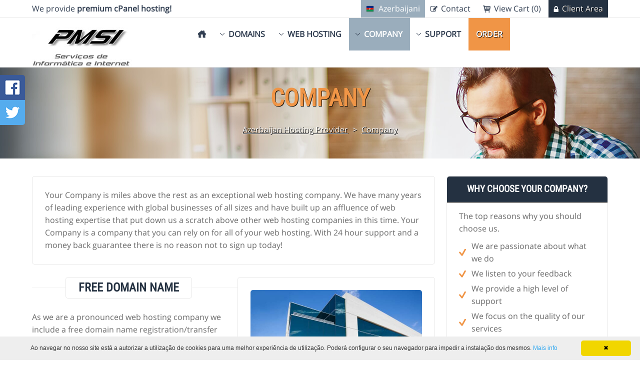

--- FILE ---
content_type: text/html; charset=utf-8
request_url: https://www.pmsi-net.com/company.php?language=azerbaijani
body_size: 7632
content:




<!DOCTYPE HTML>

<html>

<head>
	
	




	<title>All you need to know about our web hosting &amp; domain registration company</title>
	<meta name="description" content="Where we come from, when we started &amp; why we started." />
	<meta name="keywords" content="company, about us" />
	<link rel="canonical" href="https://www.pmsi-net.com/company.php" />			
	

 
<meta http-equiv="content-type" content="text/html; charset=utf-8" />

<meta name="viewport" content="width=device-width, initial-scale=1"> 

<link href="/templates/stellar/css/all.css?v=44023b" rel="stylesheet">
<link href="/assets/css/fontawesome-all.min.css" rel="stylesheet">	

<script>
    var csrfToken = '8d8b925a1caf38481e0ebb12e32b267364fd101c',
        markdownGuide = 'Adlandırma',
        locale = 'en',
        saved = 'qeyd edildi',
        saving = 'avtomatik yazılır',
        whmcsBaseUrl = "",
        requiredText = 'Tələb olunur',
        recaptchaSiteKey = "";
</script>
<script src="/templates/stellar/javascript/scripts.js?v=44023b"></script>

	<script src="/templates/stellar/javascript/scriptstemplate.js"></script>

<link type="text/css" rel="stylesheet" href="/templates/stellar/css/template.css" />


<link type="text/css" rel="stylesheet" href="/templates/stellar/css/responsive.css" />

<link type="text/css" rel="stylesheet" href="/templates/stellar/css/animate.css" />
<script src="/templates/stellar/javascript/wow.js"></script>

	<script>
	jQuery(function($) { $(document).ready( function() {
		
		$('.headermain').stickUp(); });
	});
	</script>

<link rel="shortcut icon" href="https://www.pmsi-net.com/images/favicon.ico" />


	


	
	

<style>
<!--
.pricingtable .popular,
	.featureboxes .popular,
	.table-responsive .popular {
	background: url(/templates/stellar/images/popular-ribbon.png) left top no-repeat;
}
.navmain span.newbutton {
background: url(/templates/stellar/images/nav-new.png) left top no-repeat;
}
-->
</style>



<link type="text/css" rel="stylesheet" href="/templates/stellar/css/custom.css" />


<style>
/*<![CDATA[*/
.example { color:red; }
/*]]>*/
</style>

 	
</head>

<body data-phone-cc-input="1" class="hook-company hook-tf-company hook-azerbaijani hook-subpage hook-loggedout">

	         
	
	<div class="basecontainer">

	

 
	<div class="background">

		

	<div id="progress" class="waiting">	    <dt></dt>
	    <dd></dd>
	</div>
	

	<div class="toolbar">
		<div class="container1">
		
	     			
				<p>We provide <strong>premium cPanel hosting!</strong></p>
								
			
			<div class="rightmenu">
				<ul>
															            	<li><a href="/contact.php" class="contact">Contact</a></li>
				            	<li><a href="/cart.php" class="cart">View Cart (0)</a></li>			        
				            	<li><a href="/clientarea.php" class="myaccount">Client Area</a></li>
				            	
		          		          	</ul>
          	</div><!-- .rightmenu -->
          	
							<div class="languagebutton">
					<a href="#languages" class="flag-Azerbaijani open-popup-link">Azerbaijani</a>
				</div>
			         
			
			<div class="clear">&nbsp;</div> 	
		
		</div><!-- .container1 -->
	</div><!-- .toolbar --> 	
		<header class="headermain">
			
			<div class="container1">
	
				<div class="logo">
											<a href="/"><img src="https://pmsi-net.com/images/logo.jpg" class="img-respond img-logo" alt="PMSI - Serviços de Internet logo" /></a>
									</div>
					
				

	<nav class="navmain navmain-mega">
	
			
		<ul>		
			
			<li class="home"><a href="/"><span>&nbsp;</span></a></li>	
							
							<li class="drop"><a href="/registerdomain.php">Domains</a>
					<div class="subcontainer menuleft">
						
						<div class="subcolumn">
								<ul class="sublinks">
									<li class="navicon navicon-registerdomain"><a href="/registerdomain.php">Register Domain<em><br />Your very own website address</em></a></li>
									<li class="navicon navicon-transferdomain"><a href="/transferdomain.php">Transfer Domain<em><br />Move your domain to us</em></a></li>							
								</ul>
						</div><!-- /end subcolumn -->
	
					</div><!-- /end subcontainer -->
				</li>
						
			<li class="drop"><a href="/web-hosting.php">Web Hosting</a>
				<div class="subcontainer menuleft">
					
					<div class="subcolumn">
							<ul class="sublinks">

																		
									<li class="navicon navicon-custom1"><a href="/web-hosting.php"><span class="newbutton">&nbsp;</span>Shared Hosting<em><br />Premium cPanel hosting</em></a></li>									<li class="navicon navicon-custom2"><a href="/reseller-hosting.php">Reseller Hosting<em><br />Start your own hosting business</em></a></li>																																		
									<li class="navicon navicon-custom5"><a href="/cloud-hosting.php">Cloud Hosting<em><br />Take your website to the cloud</em></a></li>																											<li class="navicon navicon-custom8"><a href="/ssl-certificates.php">SSL Certificates<em><br />View our SSL Certificates</em></a></li>																		<li class="navicon navicon-custom10"><a href="/email-hosting.php">Email Hosting<em><br />Select some Email Hosting</em></a></li>		
									
																		
																																																						
										
																										
																				
							</ul>
					</div><!-- /end subcolumn -->
					
										
						<div class="imgfeature">
							<a href="web-hosting.php"><img src="/templates/stellar/images/menu-image.png" alt="Shared Hosting" class="img-respond" style="max-width: 459px;" /></a>
						</div>		
					
								
	
				</div><!-- /end subcontainer -->
			</li>						
											
				
				<li class="drop active"><a href="/company.php">Company</a>
					<div class="subcontainer menuright">
						
						<div class="subcolumn">
								<ul class="sublinks">
									<li class="navicon navicon-company"><a href="/company.php">Company Overview<em><br />All about Your Company</em></a></li>
																																				<li class="navicon navicon-announcements"><a href="/announcements.php">Announcements<em><br />Get up to date with the latest news</em></a></li>
									<li class="navicon navicon-downloads"><a href="/downloads.php">Downloads<em><br />A collection of downloads</em></a></li>
								</ul>
						</div><!-- /end subcolumn -->
	
	
					</div><!-- /end subcontainer -->
				</li>	
								
							
	
				
				<li class="drop"><a href="/portal.php">Support</a>
					<div class="subcontainer menuright">
						
						<div class="subcolumn">
								<ul class="sublinks">
		            				<li class="navicon navicon-contact"><a href="/contact.php">Contact Form<em><br />Send us an email</em></a></li>
		            				<li class="navicon navicon-submitticket"><a href="/submitticket.php">Submit Ticket<em><br />Submit a ticket to support</em></a></li>
		            				<li class="navicon navicon-supporttickets"><a href="/supporttickets.php">View Tickets<em><br />View your tickets</em></a></li>
		            				<li class="navicon navicon-knowledgebase"><a href="/knowledgebase.php">Knowledgebase<em><br />View our documentation</em></a></li>
								</ul>
						</div><!-- /end subcolumn -->						
				
					</div><!-- /end subcontainer -->
				</li>
			
					
								
				
				<li class="orderbutton animated rubberBand"><a href="cart.php">Order</a></li>
			
			
		</ul>
		
		
				
		<select onChange="window.location.replace(this.options[this.selectedIndex].value)">
			
			<option value="" selected="selected">Select page</option>
			
			<option value="/">Home</option>
			
						<option value="/registerdomain.php">Domains</option>
				<option value="/registerdomain.php">- Register Domain</option>
				<option value="/transferdomain.php">- Transfer Domain</option>
	
				
				
								
				
			<option value="/web-hosting.php">Web Hosting</option>
				<option value="/web-hosting.php">- Shared Hosting</option>				<option value="/reseller-hosting.php">- Reseller Hosting</option>												<option value="/cloud-hosting.php">- Cloud Hosting</option>												<option value="/ssl-certificates.php">- SSL Certificates</option>								<option value="/email-hosting.php">- Email Hosting</option>	
				
				
				
																												
				
				
			<option value="/company.php">Company Overview</option>
												<option value="/announcements.php">- Announcements</option>
				<option value="/downloads.php">- Downloads</option>
						
			
									

						<option value="/portal.php">Support</option>
				<option value="/submitticket.php">- Submit Ticket</option>
				<option value="/supporttickets.php">- View Tickets</option>		
								
																																					
													
				<option value="cart.php">Order</option>
								
		</select>	
		
			
			
		<div class="clear">&nbsp;</div>	
			
	</nav>	 	
					
				<div class="clear">&nbsp;</div>	
			
			</div><!-- .container1 -->
			
			<script type="text/javascript" id="cookieinfo"
    src="/widgets/cookieinfo.min.js"
    data-message="Ao navegar no nosso site está a autorizar a utilização de cookies para uma melhor experiência de utilização. Poderá configurar o seu navegador para impedir a instalação dos mesmos."
    data-linkmsg="Mais info"
    data-moreinfo="privacy-policy.php"
    data-cookie="chhose-your-cookie-name"
>
</script>

		</header>
		
		 		
			 		
			<div class="subbanner">
	<div class="container1">
		<h1>Company</h1>
		<span><a href="/index.php">Azerbaijan Hosting Provider</a> > <a href="/company.php">Company</a></span>
		<div class="clear">&nbsp;</div>
	</div><!-- .container1 -->
</div><!-- .subbanner --> 		
		 	
	
	</div><!-- .background -->
	
	


 	
	<article class="articlemain">
		
		<div class="whmcscontainer">	
		
				<div class="container1">	
				
		
		<section id="main-body">
		    <div class="container containerwhmcs">
		        <div class="row">
		
		        		        <!-- Container for main page display content -->
		        <div class="col-xs-12 main-content">
		            		                		            




<section class="columncontent">


	<div class="highlightbox">

		<p>Your Company is miles above the rest as an exceptional web hosting company. We have many years of leading experience with global businesses of all sizes and have built up an affluence of web hosting expertise that put down us a scratch above other web hosting companies in this time. Your Company is a company that you can rely on for all of your web hosting. With 24 hour support and a money back guarantee there is no reason not to sign up today!</p>

	</div><!-- .highlightbox -->
	
	
	
		<div class="featureimage featureimageright">
			<img src="/templates/stellar/images/company.jpg" alt="PMSI - Serviços de Internet" class="img-respond" style="max-width: 570px;" />
			<span>Our company premises</span>
		</div>
	
		

<div class="bigheader"><h2>Free Domain Name</h2></div>	

<p>As we are a pronounced web hosting company we include a free domain name registration/transfer with all of our web hosting plans. The domain name included with your hosting plan is yours to carry on forever.</p>

<div class="bigheader"><h2>99.9% Uptime Guarantee</h2></div>	

<p>We offer a 99.9% uptime guarantee with all of our plans which is monitored by reliable third party companies. Whether it&#39;s the day or night, you can be confident that your website is safe in our professional hands.</p>

<div class="bigheader"><h2>Disk Space &amp; Bandwidth</h2></div>	

<p>As we are prominent in our web hosting service, so you can get enormous storage for your files. We offer several tactics with diverse storage options.</p>

<div class="bigheader"><h2>30 Days Money Back Guarantee</h2></div>	

<p>We also endow with a 30-days money back guarantee whereby you can claim your money back in full within a month of signing up without any questions asked.</p>

<div class="bigheader"><h2>24/7 Support</h2></div>	

<p>Our experts are available 24 hours a day, 7 days a week by customer desk, live chat &amp; by phone for those times when you need help. Whether you need help with server assistance, registration of domains, transferring domain and websites, hosting related issues, control panel guidance we are here to assist you!</p>

<div class="bigheader"><h2>Multiple Services to fit any budget</h2></div>	

<p>We have the right web hosing plan for you, whether you&#39;re a big business corporate house or looking to setup your first Wordpress blog. We have a web hosting plan that&#39;s right for you!</p>

<div class="bigheader"><h2>cPanel - Multi-Language Control Panel</h2></div>	

<p>We offer a multi-language, user-friendly control panel called cPanel. Languages supported are English, Portuguese, French, Dutch, Norwegian, Spanish, German, Russian, Ukrainian &amp; Bulgarian.</p>

<div class="bigheader"><h2>Preinstalled Scripts</h2></div>	

<p>Preinstalled scripts make life much easier by allowing you to install any popular application/software without any web hosting knowledge. Whether you want to start a website, blog, forum or online store our 1 click, script installer has the right software for your needs. From Wordpress to Zen Cart, we have it all!</p>

	
</section>

<aside class="columnsidebar">

	<div class="box box1">
		<div class="title"><h3>Why choose Your Company?</h3></div>
		<p>The top reasons why you should choose us.</p>
		<ul>
			<li>We are passionate about what we do</li>
			<li>We listen to your feedback</li>
			<li>We provide a high level of support</li>
			<li>We focus on the quality of our services</li>
			<li>We have lots of tutorials on how to get your website up and running</li>
			<li>We do not oversell our web hosting services</li>
		</ul>
	</div>
	
	<div class="box box2">
		<div class="title"><h3>Payment methods</h3></div>
		<p>We accept payment from any of the following methods:</p>
		<p class="center">
			<img src="/templates/stellar/images/paypal.png" alt="PayPal" class="img-respond" style="max-width: 180px;" />
		</p>
		<p class="center">
			<img src="/templates/stellar/images/mb.png" alt="Credit Card" class="img-respond" style="max-width: 160px;" />
		</p>
		<p class="center">
			<img src="/templates/stellar/images/tb.png" alt="Bank transfer" class="img-respond" style="max-width: 180px;" />
		</p>
	</div>
	
	<div class="box box3">
		<div class="title"><h3>Included with Your Company</h3></div>
		<p>We include the following with all orders</p>
		<ul>
			<li>24/7 live chat &amp; email support</li>
			<li>cPanel based web hosting</li>
			<li>Softaculous - the best script installer</li>
			<li>Easy, automated upgrades with our shared hosting</li>
			<li>Unlimited email address</li>
			<li>Fast and reliable servers</li>
		</ul>
	</div>	
	
	<div class="box box4">
		<div class="title"><h3>Promotion</h3></div>
		<p>Sign-up today using coupon code <strong>JOIN</strong> and save 20%!</p>
	</div>
	
		<div class="box box5">
		<div class="title"><h3>Company updates</h3></div>
		<p>Follow us on Twitter to keep up to date with news &amp; promotions:</p>
		<p class="center"><a href="http://www.twitter.com/pmsi.si" target="_blank"><img src="/templates/stellar/images/twitter.jpg" alt="PMSI - Serviços de Internet Twitter" class="img-respond" style="max-width:246px;" /></a></p>
	</div>
		
	
	<div class="clear">&nbsp;</div>

</aside>

<div class="clear">&nbsp;</div>
<p style="text-align:center;">Powered by <a href="https://www.whmcs.com/" target="_blank">WHMCompleteSolution</a></p>




                </div><!-- /.main-content -->
                            </div>
            <div class="clearfix"></div>
    </div>
</section>

				</div><!-- .container1 -->
				
		</div><!-- .whmcscontainer -->

	</article>		
	
		
		
	<footer class="footermain">

		<div class="container1">	
			
									<div class="partners">
						<img src="/templates/stellar/images/partners.png" alt="PMSI - Serviços de Internet partners" class="img-respond" style="max-width: 1072px;" />
					</div>
							
	
				<div class="sitemap sitemap1 wow fadeInLeft">		        				
	    				
	      				<h4>Services</h4>
	      				<ul>
	
	      					      				
	        				<li><a href="/web-hosting.php">Shared Hosting</a></li>	        				<li><a href="/reseller-hosting.php">Reseller Hosting</a></li>	        					        					        				<li><a href="/cloud-hosting.php">Cloud Hosting</a></li>	        					        					        				<li><a href="/ssl-certificates.php">SSL Certificates</a></li>	        					        				<li><a href="/email-hosting.php">Email Hosting</a></li>	    				
	    					    				
															
																																																	            				
				         </ul> 
				</div><!-- .sitemap -->
	
				<div class="sitemap sitemap2 wow fadeInLeft">			
	    				
	    					      				<h4>Domains</h4>
	      				<ul>
	        				<li><a href="/registerdomain.php">Register Domain</a></li>
				            <li><a href="/transferdomain.php">Transfer Domain</a></li>
				         </ul>
				         	    				
	    				
	    					    			   
				</div><!-- .sitemap -->
				
				<div class="sitemap sitemap3 wow fadeInLeft">
	      				<h4>Company</h4>
	      				<ul>
	        				<li><a href="/company.php">About Us</a></li>
	        					        					        				<li><a href="/announcements.php">Announcements</a></li>
				            <li><a href="/serverstatus.php">Server Status</a></li>
				         </ul> 
				         
	      				<h4>Support</h4>
	      				<ul>
	        				<li><a href="/contact.php">Contact Form</a></li>
	        				<li><a href="/submitticket.php">Submit Ticket</a></li>
	        				<li><a href="/knowledgebase.php">Knowledgebase</a></li>
				         </ul> 						         
				         
				              
				</div><!-- .sitemap -->
				
				<div class="sitemap sitemap4 wow flipInY">
						
						<h4>About PMSI - Serviços de Internet</h4>  		
						
													<p class="wow zoomInDown">We have been providing premium web hosting services and domain registration for small and medium sized businesses since 2009. <a href="/company.php" class="button1 color2">more</a></p>									
												
						<div class="footericons">
							
							<div class="footericon wow zoomInDown"><div class="addressicon">29 Your Street, Chatham, Kent, England</div></div>							
							<div class="footericon wow zoomInDown"><div class="emailicon"><a href="mailto:sales@yourcompany.com" target="_blank">sales@yourcompany.com</a></div></div>							
							<div class="footericon wow zoomInDown"><div class="phoneicon"><a href="callto:+0123454725" target="_blank">+0123454725</a></div></div>							
							<div class="footericon wow zoomInDown"><div class="companyicon">Company number: 7832763</div></div>							
							<div class="footericon wow zoomInDown"><div class="vaticon">VAT number: FR197763863</div></div>	
							<div class="clear">&nbsp;</div>
						</div>
						
						<div class="footersearch wow zoomInDown">
							<form method="post" action="/knowledgebase.php?action=kbsearch">
<input type="hidden" name="token" value="8d8b925a1caf38481e0ebb12e32b267364fd101c" />
								<input type="hidden" name="token" value="8d8b925a1caf38481e0ebb12e32b267364fd101c" />
								<input type="text" name="search" placeholder="Search our knowledgebase" required="required" />
								<input type="submit" class="button1 color2" value="" />
							</form>
							<div class="clear">&nbsp;</div>
						</div>									
	    				
	    					<div class="socialicons wow zoomInDown">        
		
		<h4>Follow us on</h4>			  			
	        			  			
					<a href="https://www.facebook.com/pmsi" target="_blank">
				<img src="/templates/stellar/images/facebook-icon.png" alt="PMSI - Serviços de Internet facebook" />
			</a>
				
					<a href="http://www.twitter.com/pmsi.si" target="_blank">
				<img src="/templates/stellar/images/twitter-icon.png" alt="PMSI - Serviços de Internet twitter" />
			</a>
				
				
				
				
				
				
				
				
				
				
				
				
				
				
				
				
				
																																				
		<div class="clear">&nbsp;</div>
	
	</div>
 	      				
	      					          				<div class="langswitcher wow zoomInDown">
		          				<h4>Select your language</h4>
		          				<form method="post" action="/company.php" name="languagefrm" id="languagefrm">
<input type="hidden" name="token" value="8d8b925a1caf38481e0ebb12e32b267364fd101c" />
<strong>Dil</strong>
<select name="language" onchange="languagefrm.submit()">
<option>Arabic</option><option selected="selected">Azerbaijani</option><option>Catalan</option><option>Chinese</option><option>Croatian</option><option>Czech</option><option>Danish</option><option>Dutch</option><option>English</option><option>Estonian</option><option>Farsi</option><option>French</option><option>German</option><option>Hebrew</option><option>Hungarian</option><option>Italian</option><option>Macedonian</option><option>Norwegian</option><option>Portuguese-br</option><option>Portuguese-pt</option><option>Romanian</option><option>Russian</option><option>Spanish</option><option>Swedish</option><option>Turkish</option><option>Ukranian</option>
</select>
</form>
	          				</div>				          				
	      					      				     				
	  			</div><!-- .sitemap -->		        			
	  			
	  			<div class="clear">&nbsp;</div>          			       			        			        															
		</div><!-- .container1 -->
			
	</footer>
	
	<div class="copyright">
	
		<div class="container1">

			<div class="copyright-left">
				PMSI - Serviços de Internet &copy; 2003 - 2025 - All rights reserved
			</div>
			
			<div class="copyright-right">
				<ul>
										<li><a href="/terms-of-service.php">Terms Of Service</a></li>					<li><a href="/acceptable-usage-policy.php">Acceptable Usage Policy</a></li>					<li><a href="/privacy-policy.php">Privacy Policy</a></li>				</ul>
			</div>			
				
			<div class="clear">&nbsp;</div>
			
			<div class="paymentmethods">
				<img src="/templates/stellar/images/paypal.jpg" alt="paypal" class="img-respond" style="max-width: 140px;" />
				<img src="/templates/stellar/images/credit-card.jpg" alt="credit card" class="img-respond" style="max-width: 130px;" />
				<img src="/templates/stellar/images/rapidssl.png" alt="rapidssl" class="img-respond" style="max-width: 170px;" />
			</div>
			
		</div><!-- .container1 -->	
	
	</div><!-- .copyright -->	
	
	</div><!-- .basecontainer -->
	
				<div class="socialwidget">
							<div class="icon icon-facebook">
					<a href="https://www.facebook.com/pmsi" target="_blank">
						<img src="/templates/stellar/images/facebook-icon.png" alt="PMSI - Serviços de Internet facebook" />
					</a>
				</div>
										
							<div class="icon icon-twitter">
					<a href="http://www.twitter.com/pmsi.si" target="_blank">
						<img src="/templates/stellar/images/twitter-icon.png" alt="PMSI - Serviços de Internet twitter" />
					</a>
				</div>
				
						
		</div><!-- .socialwidget -->
	 	
	<a href="#0" class="cd-top">&nbsp;</a>

	

 

	<div id="languages" class="popup popup-languages mfp-hide">
		
		<div class="column2">
			
			<div class="col col1">
				<li><a href="/company.php?language=english" class="flag flag-English">English</a></li>				<li><a href="/company.php?language=french" class="flag flag-French">French</a></li>				<li><a href="/company.php?language=german" class="flag flag-German">German</a></li>				
				<li><a href="/company.php?language=arabic" class="flag flag-Arabic">Arabic</a></li>				<li><a href="/company.php?language=catalan" class="flag flag-Catalan">Catalan</a></li>				<li><a href="/company.php?language=croatian" class="flag flag-Croatian">Croatian</a></li>				<li><a href="/company.php?language=farsi" class="flag flag-Farsi">Farsi</a></li>				<li><a href="/company.php?language=portuguese-br" class="flag flag-Brazilian">Brazilian</a></li>				<li><a href="/company.php?language=portuguese-pt" class="flag flag-Portuguese">Portuguese</a></li>				<li><a href="/company.php?language=czech" class="flag flag-Czech">Czech Republic</a></li>				<li><a href="/company.php?language=danish" class="flag flag-Danish">Danish</a></li>				<li><a href="/company.php?language=dutch" class="flag flag-Dutch">Dutch</a></li>				<li><a href="/company.php?language=hungarian" class="flag flag-Hungarian">Hungarian</a></li>			
				<li><a href="/company.php?language=italian" class="flag flag-Italian">Italian</a></li>			</div>
			
			<div class="col col2">
				<li><a href="/company.php?language=norwegian" class="flag flag-Norwegian">Norwegian</a></li>				<li><a href="/company.php?language=russian" class="flag flag-Russian">Russian</a></li>				<li><a href="/company.php?language=spanish" class="flag flag-Spanish">Spanish</a></li>				<li><a href="/company.php?language=swedish" class="flag flag-Swedish">Swedish</a></li>				<li><a href="/company.php?language=turkish" class="flag flag-Turkish">Turkish</a></li>				<li><a href="/company.php?language=ukranian" class="flag flag-Ukranian">Ukranian</a></li>				<li><a href="/company.php?language=romanian" class="flag flag-Romanian">Romanian</a></li>				<li><a href="/company.php?language=macedonian" class="flag flag-Macedonian">Macedonian</a></li>				<li><a href="/company.php?language=hebrew" class="flag flag-Hebrew">Hebrew</a></li>				<li><a href="/company.php?language=estonian" class="flag flag-Estonian">Estonian</a></li>				<li><a href="/company.php?language=chinese" class="flag flag-Chinese">Chinese</a></li>								
			</div>		
			
			<div class="clear">&nbsp;</div>
			
		</div>
	
	</div><!-- #languages -->

 
<div id="fullpage-overlay" class="hidden">
    <div class="outer-wrapper">
        <div class="inner-wrapper">
            <img src="/assets/img/overlay-spinner.svg">
            <br>
            <span class="msg"></span>
        </div>
    </div>
</div>

<div class="modal system-modal fade" id="modalAjax" tabindex="-1" role="dialog" aria-hidden="true">
    <div class="modal-dialog">
        <div class="modal-content panel-primary">
            <div class="modal-header panel-heading">
                <button type="button" class="close" data-dismiss="modal">
                    <span aria-hidden="true">×</span>
                    <span class="sr-only">Bağla</span>
                </button>
                <h4 class="modal-title"></h4>
            </div>
            <div class="modal-body panel-body">
                Yüklənir...
            </div>
            <div class="modal-footer panel-footer">
                <div class="pull-left loader">
                    <i class="fas fa-circle-notch fa-spin"></i>
                    Yüklənir...
                </div>
                <button type="button" class="btn btn-default" data-dismiss="modal">
                    Bağla
                </button>
                <button type="button" class="btn btn-primary modal-submit">
                    Təqdim
                </button>
            </div>
        </div>
    </div>
</div>

<form action="#" id="frmGeneratePassword" class="form-horizontal">
    <div class="modal fade" id="modalGeneratePassword">
        <div class="modal-dialog">
            <div class="modal-content panel-primary">
                <div class="modal-header panel-heading">
                    <button type="button" class="close" data-dismiss="modal" aria-label="Close"><span aria-hidden="true">&times;</span></button>
                    <h4 class="modal-title">
                        Şifrə yaradın
                    </h4>
                </div>
                <div class="modal-body">
                    <div class="alert alert-danger hidden" id="generatePwLengthError">
                        Zəhmət olmasa şifrə uzunluğu üçün 8 ilə 64 arasında bir rəqəm daxil edin
                    </div>
                    <div class="form-group">
                        <label for="generatePwLength" class="col-sm-4 control-label">Şifrə uzunluğu</label>
                        <div class="col-sm-8">
                            <input type="number" min="8" max="64" value="12" step="1" class="form-control input-inline input-inline-100" id="inputGeneratePasswordLength">
                        </div>
                    </div>
                    <div class="form-group">
                        <label for="generatePwOutput" class="col-sm-4 control-label">Şifrə yaradın</label>
                        <div class="col-sm-8">
                            <input type="text" class="form-control" id="inputGeneratePasswordOutput">
                        </div>
                    </div>
                    <div class="row">
                        <div class="col-sm-8 col-sm-offset-4">
                            <button type="submit" class="btn btn-default btn-sm">
                                <i class="fas fa-plus fa-fw"></i>
                                Yeni şifrə yaradın
                            </button>
                            <button type="button" class="btn btn-default btn-sm copy-to-clipboard" data-clipboard-target="#inputGeneratePasswordOutput">
                                <img src="/assets/img/clippy.svg" alt="Copy to clipboard" width="15">
                                Copy
                            </button>
                        </div>
                    </div>
                </div>
                <div class="modal-footer">
                    <button type="button" class="btn btn-default" data-dismiss="modal">
                        Bağla
                    </button>
                    <button type="button" class="btn btn-primary" id="btnGeneratePasswordInsert" data-clipboard-target="#inputGeneratePasswordOutput">
                        Panoya kopyalayın və əlavə edin
                    </button>
                </div>
            </div>
        </div>
    </div>
</form>

 
</script>

<script type="text/javascript" id="cookieinfo"
    src="//cookieinfoscript.com/js/cookieinfo.min.js"
    data-message="Ao navegar no nosso site está a autorizar a utilização de cookies para uma melhor experiência de utilização. Poderá configurar o seu navegador para impedir a instalação dos mesmos."
    data-linkmsg="Mais info"
    data-moreinfo="privacy-policy.php"
    data-cookie="chhose-your-cookie-name"
>

</body>
</html>

--- FILE ---
content_type: text/css
request_url: https://www.pmsi-net.com/templates/stellar/css/template.css
body_size: 16680
content:
/*

------------------------------------------
------------------------------------------

----- Fonts

------------------------------------------
------------------------------------------
	
*/

@font-face {
	font-family: 'Open Sans';
	font-style: normal;
	font-weight: 400;
	src: local('Open Sans'), local('OpenSans'), url("../fonts/opensans.woff2") format('woff2');
	unicode-range: U+0000-00FF, U+0131, U+0152-0153, U+02C6, U+02DA, U+02DC, U+2000-206F, U+2074, U+20AC, U+2212, U+2215, U+E0FF, U+EFFD, U+F000;
}

@font-face {
	font-family: 'Roboto Condensed';
	font-style: normal;
	font-weight: 400;
	src: local('Roboto Condensed'), local('RobotoCondensed-Regular'), url("../fonts/robotocondensed.woff2") format('woff2');
	unicode-range: U+0000-00FF, U+0131, U+0152-0153, U+02C6, U+02DA, U+02DC, U+2000-206F, U+2074, U+20AC, U+2212, U+2215;
}

/* -------------------------------------------------------------------------------------------------------------------
------------------------------------------------------------------------------------------------------------------- */

/*

------------------------------------------
------------------------------------------

----- Reset

------------------------------------------
------------------------------------------
	
*/

html {
	font-size: 100%;
}

* {
    list-style: none;
    margin: 0;
    outline: none;
    padding: 0;
    -webkit-box-sizing: border-box;
    -moz-box-sizing: border-box;
    box-sizing: border-box;    
}

body {
    line-height: 1;
}

table, caption, tbody, tfoot, thead, tr, th, td {
    margin: 0;
    padding: 0;
    border: none;
    outline: 0;
    vertical-align: baseline;
    background: transparent;
    border-collapse: collapse;
}

img {
	border: none;
}

article, aside, details, figcaption, figure, footer, header, hgroup, nav, section, summary { 
    display: block;
}

ul {
	padding-left: 0;
}

.clear {
	clear: both;
	height: 0;
	line-height: 0;
}

/* -------------------------------------------------------------------------------------------------------------------
------------------------------------------------------------------------------------------------------------------- */

/*

------------------------------------------
------------------------------------------

----- Defaults

------------------------------------------
------------------------------------------
	
*/

body {
    color: #696969;
    font-family: "Open Sans","Helvetica Neue",Helvetica,Arial,sans-serif;
    font-size: 62.5%; /* Sets default font-size to 10px - 1em = 10px */
	background: #FFFFFF;   
}

h1, h2, h3, h4, h5, h6 {
	color: #243141;
	font-family: 'Roboto Condensed', sans-serif;
	text-transform: uppercase;
	font-weight: bold;
	text-align: center;
}

a {
	color: #F09546;
	text-decoration: underline;
}

a:hover {
	color: #F09546;
	text-decoration: none;
}

.basecontainer { /* Default font-size for the whole template */
	font-size: 1.6em;
	line-height: 1.6em;
}

/* -------------------------------------------------------------------------------------------------------------------
------------------------------------------------------------------------------------------------------------------- */

/*

------------------------------------------
------------------------------------------

----- Global styles

------------------------------------------
------------------------------------------
	
*/

/* --- Common classes --- */

.container1 {
	margin: 0 auto;
	max-width: 1250px;
	width: 90%;
}

.inner {
	padding: 25px;
}

.inner-leftright {
	padding: 0 25px;
}

.inner-topbottom {
	padding: 25px 0;
}

.img-respond {
	width:100%;
}

.nobg {
	background: none;
}

.floatleft {
	float: left !important;
}

.floatright {
	float: right !important;
}

.center {
	text-align: center;
}

.imgleft {
    float: left;
    margin: 0 10px 25px 0;
}

.imgright {
    float: right;
    margin: 0 0 25px 10px;
}

.alignleft {
	text-align: left;
}

.alignright {
	text-align: right;
}
 
/*

------------------------------------------
------------------------------------------

----- Columns

------------------------------------------
------------------------------------------
	
*/

/* 2 columns */
 
.column2 {
	
}

.column2 .col {
	width: 49%;
	float: left;
	margin: 0 2% 0 0;
}

.column2 .col2 {
	margin-right: 0;
}

/* 3 columns */

.column3 {
	
}

.column3 .col {
	width: 32%;
	float: left;
	margin: 0 2% 0 0;
}

.column3 .col3,
.column3 .col6 {
	margin-right: 0;
}

/* 4 columns */

.column4 {
	
}

.column4 .col {
	width: 23.5%;
	float: left;
	margin: 0 2% 0 0;
}

.column4 .col4 {
	margin-right: 0;
}

/* -------------------------------------------------------------------------------------------------------------------
------------------------------------------------------------------------------------------------------------------- */

/*

------------------------------------------
------------------------------------------

----- Background

------------------------------------------
------------------------------------------
	
*/

.hook-subpage .background {
	background: #233141 url("../images/background-index.jpg") center 101px no-repeat; 
}

/*

------------------------------------------
------------------------------------------

----- Toolbar

------------------------------------------
------------------------------------------
	
*/

.toolbar {
	background: #fff;
	padding: 0;
	width: 100%;
	overflow: hidden;
	border-bottom: #E8E8E8 1px solid;
	color: #323f52;
	line-height: 35px;
}

/* Left side */

.toolbar p {
	float: left;
	margin: 0;
}

.toolbar a {
	color: #323f52;
}

/* Right side */

.toolbar .rightmenu ul {
	float: right;
	margin: 0 0 0 0;
}

.toolbar .rightmenu ul li {
	float: left;
}

.toolbar .rightmenu ul li:hover {
	background: #9AADBC;
}

.toolbar .rightmenu ul li a {
	display: block;
	text-decoration: none;
	line-height: 35px;
	padding: 0 10px;
}
.toolbar .rightmenu ul li a:hover {
	color: #fff;
}
.toolbar .rightmenu ul li a.myaccount {
	background: #243141 url("../images/icon-myaccount.png") 10px center no-repeat;
	padding: 0 10px 0 27px;
	margin: 0;
	color: #fff;
	text-shadow: #000 1px 1px;
}

.toolbar .rightmenu ul li a:hover.myaccount {
	color: #fff; 
}

.toolbar .rightmenu ul li a.contact {
	background: url("../images/icon-contact.png") 10px center no-repeat;
	padding: 0 15px 0 32px; 
}
.toolbar .rightmenu ul li a.cart {
	background: url("../images/icon-cart.png") 10px center no-repeat;
	padding: 0 15px 0 32px; 
}

.toolbar .rightmenu li li {
	float: none;
	border-bottom: #000 1px solid;
	margin: 0;
}
.toolbar .rightmenu li li:last-child {
	border-bottom: 0;
}
.toolbar .rightmenu li li a {
	padding: 9px 15px 9px 15px;
	color: #fff;
	line-height: 25px;
}
.toolbar .rightmenu li li a:hover {
	text-decoration: none;
}
.toolbar .rightmenu li ul {
	z-index: 9998;
	position: absolute;
	left: -999em;
	height: auto;
	margin: -1px 0 0 0;
	max-width: 180px;
	background: #243141;
	border-right: #000 1px solid;
	border-left: #000 1px solid;
	border-bottom: #000 1px solid;
}
.toolbar .rightmenu li:hover ul, .toolbar .rightmenu li.sfhover ul {
	left: auto;
}
.toolbar .rightmenu li:hover, .toolbar .rightmenu li.sfhover {
	position: static;
}

.toolbar .rightmenu .welcomeback {
	padding-right: 10px;
}

.toolbar .rightmenu .welcomeback:hover {
	background: transparent;
}

/* Languagebutton */

.toolbar .languagebutton {
	float: right;
	margin: 0;
}

.toolbar .languagebutton a {
	background-color: #9AADBC;
	background-position: 10px center;
	background-repeat: no-repeat;
	display: block;
	color: #fff;
	margin: 0 0 0 0;
	padding: 0 10px 0 35px;
	text-decoration: none;
}

a.flag-English { background-image: url("../images/flag-english.png"); }
a.flag-French { background-image: url("../images/flag-french.png"); }
a.flag-German { background-image: url("../images/flag-german.png"); }
a.flag-Arabic { background-image: url("../images/flag-arabic.png"); }
a.flag-Catalan { background-image: url("../images/flag-catalan.png"); }
a.flag-Croatian { background-image: url("../images/flag-croatian.png"); }
a.flag-Farsi { background-image: url("../images/flag-farsi.png"); }
a.flag-Brazilian { background-image: url("../images/flag-portuguese-br.png"); }
a.flag-Portuguese { background-image: url("../images/flag-portuguese-pt.png"); }
a.flag-Czech { background-image: url("../images/flag-czech.png"); }
a.flag-Danish { background-image: url("../images/flag-danish.png"); }
a.flag-Dutch { background-image: url("../images/flag-dutch.png"); }
a.flag-Hungarian { background-image: url("../images/flag-hungarian.png"); }
a.flag-Italian { background-image: url("../images/flag-italian.png"); }
a.flag-Norwegian { background-image: url("../images/flag-norwegian.png"); }
a.flag-Russian { background-image: url("../images/flag-russian.png"); }
a.flag-Spanish { background-image: url("../images/flag-spanish.png"); }
a.flag-Swedish { background-image: url("../images/flag-swedish.png"); }
a.flag-Turkish { background-image: url("../images/flag-turkish.png"); }
a.flag-Ukranian { background-image: url("../images/flag-ukranian.png"); }
a.flag-Romanian { background-image: url("../images/flag-romanian.png"); }
a.flag-Macedonian { background-image: url("../images/flag-macedonian.png"); }
a.flag-Hebrew { background-image: url("../images/flag-hebrew.png"); }
a.flag-Estonian { background-image: url("../images/flag-estonian.png"); }
a.flag-Chinese { background-image: url("../images/flag-chinese.png"); }
a.flag-Azerbaijani { background-image: url("../images/flag-azerbaijani.png"); }

/* Google translate */

.toolbar .googletranslatebutton {
	float: right;
	margin: 0 13px 0 0;
}

.toolbar .googletranslatebutton .goog-te-gadget-simple {
	padding-top: 0 !important;
	padding-bottom: 0 !important;
	border: none !important;
}

/* Hide Google translate toolbar */

.goog-te-banner-frame { display: none !important; }
body { top: 0 !important; }

.notificationbell a {
	width: 33px;
	height: 35px;
	display: block;
	position: relative;	
	padding: 0;
}

li.notificationbell:hover {
	background: none;
}

.notificationbell .bellbadge {
	position: absolute;
	top: 0;
	left: 0;
	background: #F09546;
	line-height: 1;
	height: 35px;
	width: 33px;
	line-height: 35px;
	text-align: center;
	font-size: 14px;
	color: #fff;
	font-weight: bold;  	
}

/*

------------------------------------------
------------------------------------------

----- Header

------------------------------------------
------------------------------------------
	
*/

.headermain {
	padding: 0;
	background: #fff;
	border-bottom: #E8E8E8 1px solid;
}

.headermain .logo {
	float: left;
	margin: 18px 0 0 0;
}

.img-logo { 
	max-width: 211px; /* Set the maximum width of your logo (should be the width of your logo file) */
}

/*

------------------------------------------
------------------------------------------

----- Nav (main)

------------------------------------------
------------------------------------------
	
*/

.navmain {
	float: right;
	margin: 0;
	width: 835px;
}

.navmain select {
	display: none;
}

.navmain span.newbutton {
	width: 29px;
	height: 29px;
	position: absolute;
	right: -5px;
	top: -5px;
}

/* Home button */

.navmain ul li.home span {
	background: url("../images/house-black.png") center center no-repeat;
	padding: 0;
	margin: 0;
	width: 16px;
	height: 100%;
	display: block;
	text-decoration: none;
	cursor:pointer;
}

.navmain ul li.home:hover span,
.hook-tf-homepage .navmain ul li.home span {
	background: url("../images/house-white.png") center center no-repeat;
}

/* Main */

.navmain ul li {
	float: left;
	list-style: none;
	position: relative;
}

.navmain ul li a {
	display: block;
	margin: 0;
	text-decoration: none;
	color: #323f52;
	padding: 0 15px;
	text-transform: uppercase;
	line-height: 65px;	 
	font-weight: bold;	
}

/* Main - hover & active */


.navmain ul li.active a {
	background-color: #9AADBC;
}

.navmain ul li a:hover {
	color: #fff;
	text-decoration: none;
}

.navmain ul li:hover div a {
	display: inline;
}

.navmain ul li.active a {
	color: #fff;
	text-decoration: none;
}

.navmain ul li:hover a {
	color: #fff;
	background-color: #9AADBC;
}

/* Order button */

.navmain ul li.orderbutton a {
	line-height: 65px;
	background: #F09546;	
	color: #fff;
	text-shadow: #000 1px 1px;
}

.navmain ul li.orderbutton a:hover {
	background: #F09546;	 
	text-decoration: underline;
}

/* Mega menu */

.navmain-mega ul li.drop a,
.navmain-mega ul li.drop a:hover {
	background-image: url("../images/dropdownicon.png");
	background-position: 13px center;
	background-repeat: no-repeat;	
	padding-left: 30px;
}

.navmain-mega ul li:hover .menuright {
	left: auto;
	right: 0px;
	top: 25px;
}

.navmain-mega ul li:hover .menuleft {
	right: auto;
	left: 0px;
	top: 25px;	
}

.navmain-mega ul li .subcontainer {
	margin: 40px auto 0 auto; 
	left: -999em;
	position: absolute;	
	background-color: #9AADBC;
	padding: 19px 10px 5px 10px;
	text-align: left;
	z-index: 9998;
	color: #fff;
	width: 530px; 
}

.navmain-mega ul li .subcontainer .imgfeature {
	clear: both;
	padding: 10px 0 0 0;
	margin: 0 auto;
	display: table;
}

.navmain-mega ul li .subcontainer .imgfeature a {
	padding: 0;
	margin: 0;
	background: none;
	border: none;
}

.navmain-mega ul li .subcolumn {
	display: inline;
	float: left;
	position: relative;
}

.navmain-mega ul li .subcolumn-clear {
	clear: both;
}

.navmain-mega ul li .sublinks li {
	margin: 0 10px 14px 9px;
	float: left;
	position: relative;
}

.navmain-mega ul li .sublinks li:nth-child(2n+3) {
	clear: left;
}

.navmain-mega ul li .sublinks li a {
	text-decoration: none;
	display: block;
	border-right: none;
	border-left: none;
	border-top: #243141 1px dotted;
	border-bottom: #243141 1px dotted;
	color: #fff;
	padding: 5px 5px 5px 5px !important;
	font-size: 0.9em;
	line-height: 19px; 
	width: 236px; 
	display: block;	
	text-transform: none;
	background-image: none;
	background-color: transparent;
}

.navmain-mega ul li .sublinks li a:hover {
	border-top: #243141 1px dotted;
	border-bottom: #243141 1px dotted;
	background-image: none;
	background-color: transparent;
	text-decoration: underline;
}

.navmain-mega ul li .sublinks li em { 
	font-style: normal;
	font-weight: normal;
	font-size: 11px;
}

/* Icons */

.navmain-mega ul li .sublinks li.navicon a {
	padding-left: 45px !important;
}

.navmain-mega ul li .sublinks li.navicon-registerdomain { background: url("../images/icon-registerdomain.png") 5px center no-repeat; }
.navmain-mega ul li .sublinks li.navicon-transferdomain { background: url("../images/icon-transferdomain.png") 5px center no-repeat; }

.navmain-mega ul li .sublinks li.navicon-custom1 { background: url("../images/icon-custom1.png") 5px center no-repeat; }
.navmain-mega ul li .sublinks li.navicon-custom2 { background: url("../images/icon-custom2.png") 5px center no-repeat; }
.navmain-mega ul li .sublinks li.navicon-custom3 { background: url("../images/icon-custom3.png") 5px center no-repeat; }
.navmain-mega ul li .sublinks li.navicon-custom4 { background: url("../images/icon-custom4.png") 5px center no-repeat; }
.navmain-mega ul li .sublinks li.navicon-custom5 { background: url("../images/icon-custom5.png") 5px center no-repeat; }
.navmain-mega ul li .sublinks li.navicon-custom6 { background: url("../images/icon-custom6.png") 5px center no-repeat; }
.navmain-mega ul li .sublinks li.navicon-custom7 { background: url("../images/icon-custom7.png") 7px center no-repeat; }
.navmain-mega ul li .sublinks li.navicon-custom8 { background: url("../images/icon-custom8.png") 10px center no-repeat; }
.navmain-mega ul li .sublinks li.navicon-custom9 { background: url("../images/icon-custom9.png") 6px center no-repeat; }
.navmain-mega ul li .sublinks li.navicon-custom10 { background: url("../images/icon-custom10.png") 5px center no-repeat; }
.navmain-mega ul li .sublinks li.navicon-ssl { background: url("../images/icon-ssl.png") 10px center no-repeat; }
.navmain-mega ul li .sublinks li.navicon-email { background: url("../images/icon-email.png") 5px center no-repeat; }
.navmain-mega ul li .sublinks li.navicon-websitebuilder { background: url("../images/icon-websitebuilder.png") 5px center no-repeat; }
.navmain-mega ul li .sublinks li.navicon-sitelock { background: url("../images/icon-sitelock.png") 5px center no-repeat; }
.navmain-mega ul li .sublinks li.navicon-codeguard { background: url("../images/icon-codeguard.png") 5px center no-repeat; }
.navmain-mega ul li .sublinks li.navicon-vpn { background: url("../images/icon-vpn.png") 5px center no-repeat; }

.navmain-mega ul li .sublinks li.navicon-company { background: url("../images/icon-company.png") 5px center no-repeat; }
.navmain-mega ul li .sublinks li.navicon-whychooseus { background: url("../images/icon-whychooseus.png") 5px center no-repeat; }
.navmain-mega ul li .sublinks li.navicon-testimonials { background: url("../images/icon-testimonials.png") 5px center no-repeat; }
.navmain-mega ul li .sublinks li.navicon-affiliates { background: url("../images/icon-affiliates.png") 5px center no-repeat; }
.navmain-mega ul li .sublinks li.navicon-announcements { background: url("../images/icon-announcements.png") 5px center no-repeat; }
.navmain-mega ul li .sublinks li.navicon-downloads { background: url("../images/icon-downloads.png") 5px center no-repeat; }

.navmain-mega ul li .sublinks li.navicon-whmcstemplates { background: url("../images/icon-whmcstemplates.png") 5px center no-repeat; }
.navmain-mega ul li .sublinks li.navicon-wordpressthemes { background: url("../images/icon-wordpressthemes.png") 5px center no-repeat; }
.navmain-mega ul li .sublinks li.navicon-htmltemplates { background: url("../images/icon-htmltemplates.png") 8px center no-repeat; }
.navmain-mega ul li .sublinks li.navicon-blestatemplates { background: url("../images/icon-blestatemplates.png") 5px center no-repeat; }
.navmain-mega ul li .sublinks li.navicon-clientexectemplates { background: url("../images/icon-clientexectemplates.png") 5px center no-repeat; }
.navmain-mega ul li .sublinks li.navicon-scripts { background: url("../images/icon-scripts.png") 5px center no-repeat; }
.navmain-mega ul li .sublinks li.navicon-logodesign { background: url("../images/icon-logodesign.png") 5px center no-repeat; }
.navmain-mega ul li .sublinks li.navicon-bannerdesign { background: url("../images/icon-bannerdesign.png") 10px center no-repeat; }
.navmain-mega ul li .sublinks li.navicon-whmcsmodules { background: url("../images/icon-whmcsmodules.png") 7px center no-repeat; }
.navmain-mega ul li .sublinks li.navicon-whmcsservices { background: url("../images/icon-whmcsservices.png") 5px center no-repeat; }
.navmain-mega ul li .sublinks li.navicon-wordpressservices { background: url("../images/icon-wordpressservices.png") 5px center no-repeat; }
.navmain-mega ul li .sublinks li.navicon-blestaservices { background: url("../images/icon-blestaservices.png") 5px center no-repeat; }
.navmain-mega ul li .sublinks li.navicon-clientexecservices { background: url("../images/icon-clientexecservices.png") 5px center no-repeat; }

.navmain-mega ul li .sublinks li.navicon-contact { background: url("../images/icon-contact2.png") 5px center no-repeat; }
.navmain-mega ul li .sublinks li.navicon-submitticket { background: url("../images/icon-submitticket.png") 5px center no-repeat; }
.navmain-mega ul li .sublinks li.navicon-supporttickets { background: url("../images/icon-supporttickets.png") 5px center no-repeat; }
.navmain-mega ul li .sublinks li.navicon-knowledgebase { background: url("../images/icon-knowledgebase.png") 5px center no-repeat; }

.navmain-mega ul li .sublinks li.navicon:hover {
	background-color: #F09546;
}

/* Basic menu */

.navmain-basic ul li .subcontainer {
	display: none;
}

/* Dropdown menu */

.navmain-dropdown ul li.drop a,
.navmain-dropdown ul li.drop a:hover {
	background-image: url("../images/dropdownicon.png");
	background-position: 13px center;
	background-repeat: no-repeat;	
	padding-left: 30px;
}

.navmain-dropdown ul li:hover .menuright {
	left: auto;
	right: 0px;
	top: 25px;
}

.navmain-dropdown ul li:hover .menuleft {
	right: auto;
	left: 0px;
	top: 25px;	
}

.navmain-dropdown ul li .subcontainer {
	margin: 40px auto 0 auto;
	left: -999em;
	position: absolute;	
	background-color: #9AADBC;
	padding: 0;
	text-align: left;
	z-index: 9998;
	color: #fff;
	width: 230px; 
}

.navmain-dropdown ul li .subcontainer .imgfeature {
	display: none;
}

.navmain-dropdown ul li .subcolumn {
	display: inline;
	float: left;
	position: relative;
}

.navmain-dropdown ul li .subcolumn-clear {
	clear: both;
}

.navmain-dropdown ul li .sublinks li {
	margin: 0;
	float: left;
	clear: left;
	border-bottom: #243141 1px solid;
	position: relative;
}

.navmain-dropdown ul li .sublinks li:last-child {
	border-bottom: none;
}

.navmain-dropdown ul li .sublinks li a {
	text-decoration: none;
	display: block;
	color: #fff;
	padding: 12px 15px 12px 31px !important;
	margin: 0;
	font-size: 0.9em;
	line-height: 19px; 
	width: 230px; 
	display: block;	
	text-transform: none;
	background: transparent url("../images/sublinksicon.png") 10px center no-repeat;
	border: none;
}

.navmain-dropdown ul li .sublinks li a:hover {
	background: #F09546 url("../images/sublinksicon.png") 12px center no-repeat;
	border: none;
	transition: all 0.1s ease-in-out 0s;
	color: #fff;
	text-decoration: underline;
}

.navmain-dropdown ul li .sublinks li em { 
	display: none;
}

/* --- Sticky menu --- */

.isStuck {
	width: 100%;
	max-width: none;
	position: relative;
	z-index: 9999;
	padding: 0; 
}

.isStuck .logo {
	margin: 16px 0 0 0;
}
	
.isStuck .navmain ul li a {
	line-height: 60px;
}	

.isStuck .navmain ul li .sublinks li a {
	line-height: 19px; 
}

.isStuck .navmain ul li .subcontainer {
	margin: 35px auto 0 auto;
}

.isStuck .steps li {
	line-height: 60px;
}

/* --- Steps - WHMCS cart --- */

.navmain .steps {
	overflow: hidden;
	display: block;
	float: right;
	width: 100%;
}
.navmain .steps li {
	float: left;
	overflow: hidden;
	padding: 0;
	color: #323f52;
	line-height: 65px;
	text-transform: uppercase;
	font-weight: bold;
	text-align: center;
	width: 33.33%;
	margin: 0;
	background: transparent;	
}
.navmain .steps li strong.description {
	font-weight: normal;
	padding-left: 10px;
	line-height: 1;
	text-transform: none;
}
.navmain .steps div {
	display: inline;
	margin: 0;
	padding: 0;
}

.navmain .steps li.step3 {
	margin-right: 0;
}

.hook-tf-products .navmain .steps li.step1,
.hook-tf-addons .navmain .steps li.step1,
.hook-tf-adddomain .navmain .steps li.step1,
.hook-tf-domainregister .navmain .steps li.step1,
.hook-tf-domaintransfer .navmain .steps li.step1,
.hook-tf-configureproductdomain .navmain .steps li.step2,
.hook-tf-configuredomains .navmain .steps li.step2,
.hook-tf-configureproduct .navmain .steps li.step2,
.hook-tf-domainrenewals .navmain .steps li.step2,
.hook-tf-viewcart .navmain .steps li.step3 {
	background: #F09546;
	color: #fff;
}

/*

------------------------------------------
------------------------------------------

----- Slideshow (homepage)

------------------------------------------
------------------------------------------
	
*/

.slidercontainer {
	width: 100%;
	height: 100%;
	border-bottom: #E8E8E8 1px solid;
}

/*

------------------------------------------
------------------------------------------

----- Sub banner

------------------------------------------
------------------------------------------
	
*/

.subbanner {
	padding: 35px 0 45px 0;
}

.subbanner h1 {
	color: #F09546;
	text-shadow: #000 1px 1px;
	font-size: 3em;
	line-height: 1.1em;
	margin: 0 0 25px 0;
	padding: 0;
	text-align: center;
}

.subbanner span {
	color: #fff;
	text-align: center;
	display: block;
	text-shadow: #000 1px 1px;
}
.subbanner span a {
	padding: 0 5px;
	color: #fff;
}

/*

------------------------------------------
------------------------------------------

----- Sub nav (under the subbanner)

------------------------------------------
------------------------------------------
	
*/

.submenu {
	background: #fff;
	width: 100%;
	margin: 0;
	border-bottom: #E8E8E8 1px solid;
}

.submenu ul {
	float: right; 
}

.submenu ul li {
	float: left;
	margin: 0;
	padding: 0 1px 0 0;
	background: url("../images/navsubdiv.png") right center no-repeat; 
}

.submenu ul li:last-child {
	background: none; 
}

.submenu ul li a {
	color: #323f52;
	display: block;
	text-decoration: none;
	padding: 6px 9px;
	margin: 0; 
}

.submenu ul li a:hover,
.submenu ul li.active a {
	background-color: #9AADBC;
	color: #fff;
}

.submenu ul li.active a {
	font-weight: bold; 
}

/*

------------------------------------------
------------------------------------------

----- Article (content area)

------------------------------------------
------------------------------------------
	
*/

.articlemain {
    margin: 0 auto;
    padding: 35px 0;        
}

.articlemain h1,
.articlemain h2,
.articlemain h3,
.articlemain h4,
.articlemain h5,
.articlemain h6,
.articlemain ul,
.articlemain p {
	margin: 0 0 25px 0;
}

/* --- 2 column --- */

/* Left column */

.columncontent {
	width: 70%;
	margin: 0 2% 25px 0;
	float: left;
}

/* Right column (sidebar) */

.columnsidebar {
	width: 28%;
	margin: 0 0 25px 0;
	float: left;	
}

.columnsidebar .box {
	width: 100%;
	background: #fff;
	padding: 0 0 4% 0;
	margin: 0 0 25px 0;
	border-radius: 5px;
	-moz-border-radius: 5px;
	-webkit-border-radius: 5px;
	-khtml-border-radius: 5px;
	border: #E8E8E8 1px solid;		
}

.columnsidebar .box:last-child {
	margin-bottom: 0;
}

.columnsidebar .box .title {
	background: #243141;
	border-bottom: #000 1px solid;	
	padding: 13px 0;	
	margin: 0 0 15px 0;
	border-radius: 5px 5px 0 0;
	-moz-border-radius: 5px 5px 0 0;
	-webkit-border-radius: 5px 5px 0 0;
	-khtml-border-radius: 5px 5px 0 0;	
}

.columnsidebar .box .title h1, 
.columnsidebar .box .title h2, 
.columnsidebar .box .title h3, 
.columnsidebar .box .title h4, 
.columnsidebar .box .title h5, 
.columnsidebar .box .title h6 {
	padding: 0 20px;
	margin: 0;
	text-align: center;	
	color: #fff;
}

.columnsidebar .box p,
.columnsidebar .box ul {
	width: 85%;
	margin: 0 auto 10px auto;
}

.columnsidebar .box p:last-child, 
.columnsidebar .box ul:last-child {
	margin-bottom: 0;
}

.columnsidebar .box ul {
}

.columnsidebar .box ul li {
	background: url("../images/checkmark.png") left center no-repeat;
	padding-left: 25px;
	margin-bottom: 5px;
}

.columnsidebar .box ul li:last-child {
	margin-bottom: 0;
}

.columnsidebar .box img:last-child {
	margin-bottom: 0;
}

/*

------------------------------------------
------------------------------------------

----- Partners

------------------------------------------
------------------------------------------
	
*/

.partners {
	margin: 0 0 35px 0;
	padding: 0 0 35px 0;
	border-bottom: #E8E8E8 1px solid;
}

.partners img {
	margin: 0 auto;
	display: table;
}

/*

------------------------------------------
------------------------------------------

----- Footer

------------------------------------------
------------------------------------------
	
*/

.footermain {
	background: #fff;
	border-top: #E8E8E8 1px solid;
	width: 100%;
	clear: both;
	color: #323f52;
	padding: 35px 0 35px 0;
}

.footermain .sitemap {
	float: left;
	width: 18.5%;
	margin: 0 2% 0 0;
}

.footermain .sitemap4 {
	margin-right: 0;
	width: 38.5%;
}

.footermain .sitemap h4 {
	font-size: 1.3em;
	margin: 0 0 25px 0;
	padding: 0;
	color: #243141;
	text-transform: uppercase;
	text-align: left;	
}

.footermain .sitemap ul,
.footermain .sitemap p,
.footermain .sitemap .socialicons,
.footericons,
.footersearch {
	margin: 0 0 25px 0;
	padding: 0;
}

.footermain .sitemap ul li a {
	padding: 6px 0 6px 20px;
	background: url("../images/footerli.png") left center no-repeat;
	border-bottom: #E8E8E8 1px solid;
	text-decoration: none;
	display: block;
	color: #323f52;
}
.footermain .sitemap ul li a:hover {
	transition: all 0.4s ease-in-out 0s;
	background-position: 3px center;
	font-weight: bold;
}

.footermain .sitemap ul li:last-child a {
	border-bottom: none;
}

.footermain .sitemap .button1 {
	margin: 0;
	font-size: 0.9em;
	line-height: 1;
	padding: 3px;
	text-transform: lowercase;
}

.footermain .sitemap .button1:hover {
	margin: 0;
}

/* Language switcher */

.footermain .langswitcher {
	display: none;
}

.footermain .langswitcher select {
	border: 1px solid #E8E8E8;
	background: #FFF;
	margin: 0;
	padding: 10px;
	width: 100%;
	border-radius: 5px;
	-moz-border-radius: 5px;
	-webkit-border-radius: 5px;
	-khtml-border-radius: 5px;
}

.footermain .langswitcher strong {
	display: none;
}

/* Social icons */

.footermain .socialicons a {
	text-decoration: none;
}

.footermain .socialicons img {
	border-radius: 5px;
	-moz-border-radius: 5px;
	-webkit-border-radius: 5px;
	-khtml-border-radius: 5px;	
	margin: 5px;	
}

.footermain .socialicons img:hover {
	transform: scale(1.15);
	transition-duration: 0.2s;	
}

/* footer icons */

.footericons .footericon {
	background: #F0F5F9;	
	border-radius: 5px;
	-moz-border-radius: 5px;
	-webkit-border-radius: 5px;
	-khtml-border-radius: 5px;
	margin: 0 0 15px 0;
	border-right: #E8E8E8 2px solid;
	border-bottom: #E8E8E8 2px solid;	
	border-left: #E8E8E8 1px solid;	
	color: #9fa3a8;
	font-weight: bold;
	width: 100%;
	padding: 6px 15px;
	float: left;
	clear: left;
	display: table;
}

.footericons .footericon a {
	display: block;
	color: #9fa3a8;
}

.footericons .addressicon {
	background: url("../images/footericon-address.png") 0 center no-repeat;
	padding-left: 35px;
}

.footericons .emailicon {
	background: url("../images/footericon-email.png") 0 center no-repeat;
	padding-left: 35px;
}

.footericons .phoneicon {
	background: url("../images/footericon-phone.png") 0 center no-repeat;
	padding-left: 35px;
}

.footericons .companyicon {
	background: url("../images/footericon-company.png") 3px center no-repeat;
	padding-left: 35px;
}

.footericons .vaticon {
	background: url("../images/footericon-vat.png") 0 center no-repeat;
	padding-left: 35px;
}

/* footer search */

.footersearch input[type="text"] {
	width: 80%;
	float: left;
	padding: 8px 13px;
	border: #E8E8E8 1px solid;
	border-radius: 5px 0 0 5px;
	-moz-border-radius: 5px 0 0 5px;
	-webkit-border-radius: 5px 0 0 5px;
	-khtml-border-radius: 5px 0 0 5px;	
}

.footersearch input[type="submit"] {
	width: 20%;
	float: left;
	border-radius: 0 5px 5px 0;
	-moz-border-radius: 0 5px 5px 0;
	-webkit-border-radius: 0 5px 5px 0;
	-khtml-border-radius: 0 5px 5px 0;	
	padding: 0;
	height: 43px;
	line-height: 1;	
	background-image: url("../images/icon-search.png") !important;
	background-position: center center !important;
	background-repeat: no-repeat !important;
}

/*

------------------------------------------
------------------------------------------

----- Copyright

------------------------------------------
------------------------------------------
	
*/

.copyright {
	background: #F0F5F9;
	padding: 35px 0;
	clear: both;
	color: #9fa3a8;
}

.copyright a {
	color: #9fa3a8;
}

.copyright .copyright-left {
	float: left;
}

.copyright .copyright-right {
	float: right;
}

.copyright .copyright-right ul {
	float: right;
}

.copyright .copyright-right ul li {
	float: left;
	border-right: #E8E8E8 1px solid;
}

.copyright .copyright-right ul li:last-child {
	border-right: none;
}

.copyright .copyright-right ul li a {
	display: block;
	padding: 0 8px;
}

.copyright .copyright-right ul li:last-child a {
	padding-right: 0;
}

.copyright .paymentmethods {
	margin: 35px auto 0 auto;
	border-top: #E8E8E8 1px solid;
	padding: 25px 0 0 0;
	display: table;
}

.copyright .paymentmethods img {
	margin: 0 5px;
}

/* -------------------------------------------------------------------------------------------------------------------
------------------------------------------------------------------------------------------------------------------- */

/*

------------------------------------------
------------------------------------------

----- Feature boxes

------------------------------------------
------------------------------------------
	
*/

.featureboxes {
	margin: 0 0 35px 0;
}
.featureboxes .box {
	width: 32%;
	background: #ffffff;	
	border-bottom: #243141 1px solid;
	border-right: #243141 1px solid;	
	border-left: #243141 1px solid;		
	float: left;
	height: 100%;
	padding: 0;
	margin: 0 2% 25px 0;
    position: relative;
	border-radius: 5px;
	-moz-border-radius: 5px;
	-webkit-border-radius: 5px;
	-khtml-border-radius: 5px;    
}

.featureboxes .box:hover {
	background: #EAEAEA;
	margin-top: -5px;	
	box-shadow: #777 1px 3px 20px;
	cursor: pointer;
	transition: all 0.3s ease-in-out 0s;
}

.featureboxes .box3,
.featureboxes .box6,
.featureboxes .box9 {
	margin-right: 0;
}

.featureboxes .box10 {
	margin-bottom: 0;
}

.featureboxes .box4,
.featureboxes .box7,
.featureboxes .box10 {
	clear: both;
}

.featureboxes .box .title {
	width: 100%;
	background: #243141;
	padding: 17px 20px;
	border-radius: 5px 5px 0 0;
	-moz-border-radius: 5px 5px 0 0;
	-webkit-border-radius: 5px 5px 0 0;
	-khtml-border-radius: 5px 5px 0 0; 	
}
.featureboxes .box h2 {  
	line-height: 1.3em;
	text-align: center;
	font-weight: normal;
	margin: 0;
	color: #fff;
}

.featureboxes .box .inner {
	padding-bottom: 20px;
}

.featureboxes .box .description {
	text-align: center;
}
.featureboxes .box ul {
	display: table;
	margin: 20px auto;
	padding: 15px 0 0 0;
	border-top: #c6c6c6 1px solid;
	
}
.featureboxes .box ul li {
	padding: 6px 0;
	text-align: center;	
}

.featureboxes .box ul li span {
	color: #F09546;
}
.featureboxes .box ul li:last-child {
	border: 0;
	margin-bottom: 0;
}
.featureboxes .box .pricing {
	padding: 0 0 20px 0;
	text-align: center;
	font-weight: bold;
	font-size: 1.4em;
	line-height: 1.3em;
	font-family: 'Roboto Condensed', sans-serif;	
	color: #F09546;
}
.featureboxes .box .pricing em {
	font-style: normal;
}
.featureboxes .box .pricing span {
	font-weight: normal;
	color: #696969;
}
.featureboxes .box .buttons {
	margin: 0;
	text-align: center;
}
.featureboxes .box .button1 {
	margin: 0 0 5px 0;
}

/* Highlight */

.featureboxes .highlight .popular {
	width: 72px;
	height: 71px;
	position: absolute;
	top: -4px;
}

.hook-english .featureboxes .highlight .popular,
.hook-french .featureboxes .highlight .popular,
.hook-german .featureboxes .highlight .popular,
.hook-catalan .featureboxes .highlight .popular,
.hook-croatian .featureboxes .highlight .popular,
.hook-farsi .featureboxes .highlight .popular,
.hook-portuguese-br .featureboxes .highlight .popular,
.hook-portuguese-pt .featureboxes .highlight .popular,
.hook-czech .featureboxes .highlight .popular,
.hook-danish .featureboxes .highlight .popular,
.hook-dutch .featureboxes .highlight .popular,
.hook-hungarian .featureboxes .highlight .popular,
.hook-italian .featureboxes .highlight .popular,
.hook-norwegian .featureboxes .highlight .popular,
.hook-russian .featureboxes .highlight .popular,
.hook-spanish .featureboxes .highlight .popular,
.hook-swedish .featureboxes .highlight .popular,
.hook-turkish .featureboxes .highlight .popular,
.hook-ukranian .featureboxes .highlight .popular {
	right: -4px; 
}

.hook-arabic .featureboxes .highlight .popular {
	left: -4px;
}

.featureboxes .highlight {
	background: #eaeaea;
	
}

/*

------------------------------------------
------------------------------------------

----- Pricing table

------------------------------------------
------------------------------------------
	
*/

.pricingtable {
	margin: 0 0 35px 0;
}

.cleartable {
	clear: both;
	height: 0;
	line-height: 0;
}

.pricingtable ul {
	list-style: none;
	padding-left: 0;
}

.pricingtable .block {
	float: left;
    position: relative;    
    background: #EAEAEA; 
    border-right: #243141 1px solid;
    border-bottom: #243141 1px solid;
    border-top: #243141 1px solid;    
}

.pricingtable .block-features {
	float: left;
	background: #fff;
	border-radius: 5px 0 0 5px;
	-moz-border-radius: 5px 0 0 5px;
	-webkit-border-radius: 5px 0 0 5px;
	-khtml-border-radius: 5px 0 0 5px;	
    border-right: #243141 1px solid;
    border-left: #243141 1px solid;
    border-bottom: #243141 1px solid;
    border-top: #243141 1px solid; 
	
}

.pricingtable .block .title,
.pricingtable .block-features .title {
	background: #243141;
	border-bottom: #000 2px solid;
	display: block;
	height: 50px;
	line-height: 50px;
	overflow: hidden;	
}

.pricingtable .block-features .title {
	background: #E3E3E3;
	border-bottom: #000 2px solid;
	border-radius: 5px 0 0 0;
	-moz-border-radius: 5px 0 0 0;
	-webkit-border-radius: 5px 0 0 0;
	-khtml-border-radius: 5px 0 0 0;	
}

.pricingtable .block .title h1,
.pricingtable .block-features .title h1,
.pricingtable .block .title h2,
.pricingtable .block-features .title h2,
.pricingtable .block .title h3,
.pricingtable .block-features .title h3,
.pricingtable .block .title h4,
.pricingtable .block-features .title h4,
.pricingtable .block .title h5,
.pricingtable .block-features .title h5,
.pricingtable .block .title h6,
.pricingtable .block-features .title h6 {
	text-align: center;
	color: #fff;
	margin: 0;
	padding: 0 4%;
	font-family: 'Roboto Slab', serif;
}

.pricingtable .block-features .title h1,
.pricingtable .block-features .title h2,
.pricingtable .block-features .title h3,
.pricingtable .block-features .title h4,
.pricingtable .block-features .title h5,
.pricingtable .block-features .title h6 {
	text-align: left;
	color: #304053;
	font-weight: normal;
	font-family: arial;
	text-shadow: none;
	text-align: center;
}

.pricingtable .block .subtitle,
.pricingtable .block-features .subtitle {
	background: #243141;
	border-bottom: #000 2px solid;
	display: block;
	padding: 5px 0;
	height: 40px;
	line-height: 30px;	
	overflow: hidden;
}

.pricingtable .block-features .subtitle {
	background: #E3E3E3;
}

.pricingtable .block .subtitle h1,
.pricingtable .block-features .subtitle h1,
.pricingtable .block .subtitle h2,
.pricingtable .block-features .subtitle h2,
.pricingtable .block .subtitle h3,
.pricingtable .block-features .subtitle h3,
.pricingtable .block .subtitle h4,
.pricingtable .block-features .subtitle h4,
.pricingtable .block .subtitle h5,
.pricingtable .block-features .subtitle h5,
.pricingtable .block .subtitle h6,
.pricingtable .block-features .subtitle h6 {
	text-align: center;
	color: #fff;
	font-family: 'Roboto Slab', serif;
	margin: 0;
	padding: 0 4%;
}

.pricingtable .block-features .subtitle h1,
.pricingtable .block-features .subtitle h2,
.pricingtable .block-features .subtitle h3,
.pricingtable .block-features .subtitle h4,
.pricingtable .block-features .subtitle h5,
.pricingtable .block-features .subtitle h6 {
	text-align: left;
	color: #304053;
	font-weight: normal;
	font-family: arial;
	text-shadow: none;
	text-align: center;
}

.pricingtable .block .desc,
.pricingtable .block-features .desc {
	color: #000;	
	padding: 10px 0;
}

.pricingtable .block-features .desc {
	background: none;
	border-bottom: none;
}

.pricingtable .block .desc p,
.pricingtable .block-features .desc p {
	text-align: center;
	margin: 0 auto 0 auto;
	width: 86%;
	height: 43px;
	overflow: hidden;
	line-height: 1.3em;	
}

.pricingtable .block .featureslist,
.pricingtable .block-features .featureslist {
	padding: 0 4%;
}

.pricingtable .block-features .featureslist {
	border-right: none;
}

.pricingtable .block .featureslist ul,
.pricingtable .block-features .featureslist ul {
	margin: 0;
	padding: 0;
}

.pricingtable .block .featureslist ul li,
.pricingtable .block-features .featureslist ul li {
	text-align: center;
	border-bottom: #e3e3e3 1px solid;
	height: 40px;
	line-height: 40px;
	overflow: hidden;
}

.pricingtable .block .featureslist ul li {
	border-bottom: #d8d8d8 1px solid;
}

.pricingtable .block .featureslist ul li.overfeat {
	font-weight: bold;
	border-bottom: none;
	color: #000;
	padding-bottom: 1px;
	display: none;
}

.pricingtable .block-features .featureslist ul li {
	text-align: left;
	background: url("../images/featuresicon.png") left center no-repeat;
	padding: 0 0 0 25px;
}

.pricingtable .block .featureslist ul li:last-child,
.pricingtable .block-features .featureslist ul li:last-child {
	border-bottom: none;
}

.pricingtable .block .featureslist ul li a,
.pricingtable .block-features .featureslist ul li a { display: block; } 

.pricingtable .block .button,
.pricingtable .block-features .button {
	height: 50px;
	line-height: 50px;
	text-align: center;
	margin: 0 0 5px 0;
}

.pricingtable .block-features .button {
	background: none;
	border: none;
	padding-bottom: 2px;
}

.pricingtable .block .button .button1 {
	width: 70%;
	padding: 0;
	margin: 0;
	line-height: 30px;
}

.pricingtable .check {
	background:url("../images/checkmark.png") no-repeat center;
}
.pricingtable .cross {
	background:url("../images/cross.png") no-repeat center;
}

/* Highlight */

.pricingtable .highlight {
	background: #c5c5c5;
}

.pricingtable .highlight .popular {
	width: 72px;
	height: 71px;
	position: absolute;
	top: -4px;
}

.hook-english .pricingtable .highlight .popular,
.hook-french .pricingtable .highlight .popular,
.hook-german .pricingtable .highlight .popular,
.hook-catalan .pricingtable .highlight .popular,
.hook-croatian .pricingtable .highlight .popular,
.hook-farsi .pricingtable .highlight .popular,
.hook-portuguese-br .pricingtable .highlight .popular,
.hook-portuguese-pt .pricingtable .highlight .popular,
.hook-czech .pricingtable .highlight .popular,
.hook-danish .pricingtable .highlight .popular,
.hook-dutch .pricingtable .highlight .popular,
.hook-hungarian .pricingtable .highlight .popular,
.hook-italian .pricingtable .highlight .popular,
.hook-norwegian .pricingtable .highlight .popular,
.hook-russian .pricingtable .highlight .popular,
.hook-spanish .pricingtable .highlight .popular,
.hook-swedish .pricingtable .highlight .popular,
.hook-turkish .pricingtable .highlight .popular,
.hook-ukranian .pricingtable .highlight .popular {
	right: -4px;
}

.hook-arabic .pricingtable .highlight .popular {
	left: -3px;
}

.pricingtable .highlight .title,
.pricingtable .highlight .subtitle {
	background: #F09546;
	border-bottom: #d48541 2px solid;
}

.pricingtable .highlight .featureslist ul li {
	border-bottom: #b6b6b6 1px solid;
}

.pricingtable .highlight .featureslist ul li.overfeat {
	border-bottom: none;
}

.pricingtable .highlight .featureslist ul li {
	color: #000;
}

.pricingtable .highlight .title h1,
.pricingtable .highlight .title h2,
.pricingtable .highlight .title h3,
.pricingtable .highlight .title h4,
.pricingtable .highlight .title h5,
.pricingtable .highlight .title h6,
.pricingtable .highlight .subtitle h1,
.pricingtable .highlight .subtitle h2,
.pricingtable .highlight .subtitle h3,
.pricingtable .highlight .subtitle h4,
.pricingtable .highlight .subtitle h5,
.pricingtable .highlight .subtitle h6 {
	color: #fff;
}

/* Hover functions */

.pricingtable .block:hover {
	background: #c5c5c5; 
	margin-top: -5px;	
	box-shadow: #777 1px 3px 20px;
	cursor: pointer;
	transition: all 0.3s ease-in-out 0s;
}

.pricingtable .block:hover .title,
.pricingtable .block:hover .subtitle {
	background: #F09546;
	border-bottom: #d48541 2px solid;	
}

.pricingtable .block:hover .featureslist ul li {
	border-bottom: #b6b6b6 1px solid;
	color: #000;	
}

.pricingtable .block:hover .featureslist ul li:last-child,
.pricingtable .block:hover .featureslist ul li.overfeat {
	border-bottom: none;
}

.pricingtable .block:hover .button1 {
	transform: scale(1.1);
	transition-duration: 0.2s;		
	text-decoration: underline;
}

/* 1 column */

.pricingtable1 {
	width: 100%;
}
.pricingtable1 .block {
	width: 50%;
}
.pricingtable1 .block-features {
	width: 50%;
	margin: 0;
}

.pricingtable1 .block1 {
	margin-right: 0;
	border-radius: 0 5px 5px 0;
	-moz-border-radius: 0 5px 5px 0;
	-webkit-border-radius: 0 5px 5px 0;
	-khtml-border-radius: 0 5px 5px 0;	
}

.pricingtable1 .block1 .title {
	border-radius: 0 5px 0 0;
	-moz-border-radius: 0 5px 0 0;
	-webkit-border-radius: 0 5px 0 0;
	-khtml-border-radius: 0 5px 0 0;		
}

/* 2 column */

.pricingtable2 {
	width: 100%;
}
.pricingtable2 .block {
	width: 29.5%;
	margin: 0;
}
.pricingtable2 .block-features {
	width: 41%;
	margin: 0;
}

.pricingtable2 .block2 {
	border-radius: 0 5px 5px 0;
	-moz-border-radius: 0 5px 5px 0;
	-webkit-border-radius: 0 5px 5px 0;
	-khtml-border-radius: 0 5px 5px 0;		
}

.pricingtable2 .block2 .title {
	border-radius: 0 5px 0 0;
	-moz-border-radius: 0 5px 0 0;
	-webkit-border-radius: 0 5px 0 0;
	-khtml-border-radius: 0 5px 0 0;		
}

/* 3 column */

.pricingtable3 {
	width: 100%;
}
.pricingtable3 .block {
	width: 22.33%;
	margin: 0;
}
.pricingtable3 .block-features {
	width: 33%;
	margin: 0;
}

.pricingtable3 .block3 {
	border-radius: 0 5px 5px 0;
	-moz-border-radius: 0 5px 5px 0;
	-webkit-border-radius: 0 5px 5px 0;
	-khtml-border-radius: 0 5px 5px 0;		
}

.pricingtable3 .block3 .title {
	border-radius: 0 5px 0 0;
	-moz-border-radius: 0 5px 0 0;
	-webkit-border-radius: 0 5px 0 0;
	-khtml-border-radius: 0 5px 0 0;		
}

/* 4 column */

.pricingtable4 {
	width: 100%;
}
.pricingtable4 .block {
	width: 18.87%;
	margin: 0;
}
.pricingtable4 .block-features {
	width: 24.5%;
	margin: 0;
}

.pricingtable4 .block4 {
	border-radius: 0 5px 5px 0;
	-moz-border-radius: 0 5px 5px 0;
	-webkit-border-radius: 0 5px 5px 0;
	-khtml-border-radius: 0 5px 5px 0;		
}

.pricingtable4 .block4 .title {
	border-radius: 0 5px 0 0;
	-moz-border-radius: 0 5px 0 0;
	-webkit-border-radius: 0 5px 0 0;
	-khtml-border-radius: 0 5px 0 0;		
}

/* 5 column */

.pricingtable5 {
	width: 100%;
}
.pricingtable5 .block-features {
	display: none;
}

.pricingtable5 .block .featureslist ul li.overfeat {
	display: block;
}
.pricingtable5 .block .featureslist ul li {
	height: 30px;
	line-height: 30px;
}
.pricingtable5 .block {
	width: 20%;
	margin: 0 0 0 0;
}

.pricingtable5 .block1 {
	border-left: #243141 1px solid;
	border-radius: 5px 0 0 5px;
	-moz-border-radius: 5px 0 0 5px;
	-webkit-border-radius: 5px 0 0 5px;
	-khtml-border-radius: 5px 0 0 5px;	
}

.pricingtable5 .block1 .title {
	border-radius: 5px 0 0 0;
	-moz-border-radius: 5px 0 0 0;
	-webkit-border-radius: 5px 0 0 0;
	-khtml-border-radius: 5px 0 0 0;	
}

.pricingtable5 .block5 {
	border-radius: 0 5px 5px 0;
	-moz-border-radius: 0 5px 5px 0;
	-webkit-border-radius: 0 5px 5px 0;
	-khtml-border-radius: 0 5px 5px 0;		
}

.pricingtable5 .block5 .title {
	border-radius: 0 5px 0 0;
	-moz-border-radius: 0 5px 0 0;
	-webkit-border-radius: 0 5px 0 0;
	-khtml-border-radius: 0 5px 0 0;		
}

/* 6 column */

.pricingtable6 {
	width: 100%;
}
.pricingtable6 .block-features {
	display: none;
}

.pricingtable6 .block .featureslist ul li.overfeat {
	display: block;
}
.pricingtable6 .block .featureslist ul li {
	height: 30px;
	line-height: 30px;
}
.pricingtable6 .block {
	width: 16.66%;
	margin: 0 0 0 0;
}

.pricingtable6 .block1 {
	border-left: #243141 1px solid;
	border-radius: 5px 0 0 5px;
	-moz-border-radius: 5px 0 0 5px;
	-webkit-border-radius: 5px 0 0 5px;
	-khtml-border-radius: 5px 0 0 5px;	
}

.pricingtable6 .block1 .title {
	border-radius: 5px 0 0 0;
	-moz-border-radius: 5px 0 0 0;
	-webkit-border-radius: 5px 0 0 0;
	-khtml-border-radius: 5px 0 0 0;	
}

.pricingtable6 .block6 {
	border-radius: 0 5px 5px 0;
	-moz-border-radius: 0 5px 5px 0;
	-webkit-border-radius: 0 5px 5px 0;
	-khtml-border-radius: 0 5px 5px 0;	
}

.pricingtable6 .block6 .title {
	border-radius: 0 5px 0 0;
	-moz-border-radius: 0 5px 0 0;
	-webkit-border-radius: 0 5px 0 0;
	-khtml-border-radius: 0 5px 0 0;	
}

/* Full comparison button */

.showhide {
	text-align: center;
	margin: 15px 0 0 0;
}

/*

------------------------------------------
------------------------------------------

----- Pricing table 2

------------------------------------------
------------------------------------------
	
*/

.table-responsive {
	width: 100%;
	overflow-y: auto;
	_overflow: auto;
	margin: 0 0 35px 0;		
	border-radius: 5px;
	-moz-border-radius: 5px;
	-webkit-border-radius: 5px;
	-khtml-border-radius: 5px;	
	border-bottom: #243141 1px solid;
	border-top: #243141 1px solid;
	border-right: #243141 1px solid;
	border-left: #243141 1px solid;
}

.table-responsive table {
	width: 100%;
}

.table-responsive tr {
	width: 100%;
	background: #ffffff;
}

.table-responsive tr.even {
	background: #EAEAEA;
}

.table-responsive th {
	padding: 10px 20px;
	text-align: center;
	background: #243141;
	border: none;
	color: #fff;
	vertical-align: middle;
}

.table-responsive td {
	padding: 20px 20px; 
	border: none;
	text-align: center;
	vertical-align: middle;
}

.table-responsive td.tabletitle {
	font-weight: bold;
	background: #EAEAEA;
	position: relative;
}

.table-responsive .tabledescription {
	border-top: #D0D0D0 1px solid;
	display: block;
	line-height:1.3em;
	padding: 10px 0 0 0;
	margin: 10px auto 0 auto;
	font-weight: normal;
}

.table-responsive .button1 {
	margin: 0;
}

/* Hover */

.table-responsive tr:hover .button1 {
	transform: scale(1.1);
	transition-duration: 0.2s;		
	text-decoration: underline;
}

.table-responsive tr.even td.tabletitle {
	background: #c5c5c5;
}

.table-responsive tr:hover td.tabletitle {
	background:#F09546;
}

.table-responsive tr.tableplan:hover {
	background: #243141;
	cursor: pointer;
	color: #fff;
}

.table-responsive::-webkit-scrollbar { /* IOS scrollbar */
	-webkit-appearance: none;
	width: 14px;
	height: 14px;
}

.table-responsive::-webkit-scrollbar-thumb {
	border-radius: 8px;
	border: 3px solid #e3e3e3;
	background-color: rgba(0, 0, 0, .3);
}  

/* Highlight */

.table-responsive .highlight .popular {
	width: 72px;
	height: 71px;
	position: absolute;
	top: -6px;
	right: -4px;
}

/*

------------------------------------------
------------------------------------------

----- Nav sub (used on the hosting and affiliate program pages)

------------------------------------------
------------------------------------------
	
*/

.navsub {
	margin: 0 0 25px 0;
}
.navsub ul li {
	float: left;
	margin: 0 5px 5px 0;
}
.navsub ul li a {
	padding: 6px 9px;
	background: #9AADBC;
	display: block;
	color: #fff;
	border-radius: 5px;
	-moz-border-radius: 5px;
	-webkit-border-radius: 5px;
	-khtml-border-radius: 5px;
	text-decoration: none;
}
.navsub ul li a:hover {
	background: #F09546;
}

/*

------------------------------------------
------------------------------------------

----- Popups

------------------------------------------
------------------------------------------
	
*/

.popup {
	position: relative;
	background: #FFF;
	padding: 25px;
	width: auto;
	max-width: 500px;
	margin: 20px auto;	
	border-radius: 5px;
	-moz-border-radius: 5px;
	-webkit-border-radius: 5px;
	-khtml-border-radius: 5px;  
	font-size: 1.7em;	
	line-height: 1.4em;
}

.popup-notifications .btn {
	margin: 0 !important;
	padding: 5px !important;
	line-height: 1 !important;
}

.popup-notifications .clientalert {
	margin: 10px 0;
}

.popup-languages .flag {
	background-position: left center;
	background-repeat: no-repeat;
	padding: 6px 0 6px 25px;
	font-weight: bold;
	display: block;
}

/*

------------------------------------------
------------------------------------------

----- Domain checker (homepage)

------------------------------------------
------------------------------------------
	
*/

.domainchecker {
	clear: both;
	padding: 80px 0 50px 0;
	background: #ed8c30 url("../images/domaincheckerbg.jpg") left top repeat;
}

.domainchecker .left {
	width: 49%;
	float: left;
	margin: 0 2% 0 0;
}

.domainchecker .right {
	width: 49%;
	float: left;
	margin: 0;
}

.domainchecker .text1 {
	font-size: 3em;
	line-height: 1.2em;
	font-weight: bold;
	margin: 0 0 30px 0;
	font-family: 'Roboto Condensed', sans-serif;
	text-transform: uppercase;
	color: #fff;
}

.domainchecker .text2 {
	font-size: 1.3em;
	color: #fff;	
}

.domainchecker .domaininput {
	background:#fff;
	width:79%;
	height:60px;
	float:left;
	padding:0 2%;
	margin: 0;
	border:none; 
	border-radius: 5px 0 0 5px;
	-moz-border-radius: 5px 0 0 5px;
	-webkit-border-radius: 5px 0 0 5px;
	-khtml-border-radius: 5px 0 0 5px;	
}
.domainchecker .search {
	width: 21%;
	padding: 18px 0px 17px 0;
	text-align: center;
	float: left;
	display: block;
	margin: 0;
	border: none;
	font-weight: bold;	
	border-radius: 0 5px 5px 0;
	-moz-border-radius: 0 5px 5px 0;
	-webkit-border-radius: 0 5px 5px 0;
	-khtml-border-radius: 0 5px 5px 0;			
}
.domainchecker .search:hover {
	cursor: pointer;
	border: none;	
}
.domainchecker .domainpricing {
	margin: 0 auto;
	display: table;
	padding: 20px 0 0 0;
	clear: both;
}
.domainchecker .domainpricing .domaincircle {
	background: #FFFFFF;
	border: #243141 1px solid;
	border-radius: 30px;
	-moz-border-radius: 30px;
	-webkit-border-radius: 30px;
	-khtml-border-radius: 30px;
	width: 107px;
	height: 107px;
	float: left;
	color: #F09546;
	text-align: center;
	margin: 0 19px 10px 0;
	padding: 25px 0 0 0;
}
.domainchecker .domainpricing .domaincircle span {
	font-weight: bold;
	color: #243141;
	font-size: 1.3em;
}

.domainchecker .domainpricing .domaincircle5 {
	margin-right: 0;
}

/*

------------------------------------------
------------------------------------------

----- Welcome (homepage)

------------------------------------------
------------------------------------------
	
*/

.welcome {
	margin: 0 0 35px 0;
}

.welcome p:last-child {
	margin-bottom: 0;
}

/*

------------------------------------------
------------------------------------------

----- Feature grid

------------------------------------------
------------------------------------------
	
*/

.featuregrid {
	margin: 0 0 35px 0;
}

.featuregrid .col {
	width: 100%;
	margin: 0 0 25px 0;
	padding: 0 0 25px 0;
	border-bottom: #E8E8E8 1px solid;
	float: left;
	clear: left;
}

.featuregrid .col .contents h3,
.featuregrid .col .contents p {
	text-align: left;
}

/* Odd */

.featuregrid .odd .image {
	float: left;
	width: 40%;
	margin: 0 5% 0 0;
}

.featuregrid .odd .contents {
	float: left;
	width: 55%;
}

/* Even */

.featuregrid .even .image {
	float: right;
	width: 40%;
	margin: 0 0 0 5%;
}

.featuregrid .even .contents {
	float: right;
	width: 55%;
}

/*

------------------------------------------
------------------------------------------

----- Buttons

------------------------------------------
------------------------------------------
	
*/

.button1,
.whmcscontainer .btn,
.popup .btn {
	display: inline-block;
	zoom: 1;
	*display: inline;
	vertical-align: baseline;
	margin: 15px 5px;
	outline: none;
	cursor: pointer;
	text-align: center;
	text-decoration: none;
    padding: 0.7em 2em;
    border: none;
    text-transform: uppercase;
	border-radius: 5px;
	-moz-border-radius: 5px;
	-webkit-border-radius: 5px;
	-khtml-border-radius: 5px;    
}
.button1:hover,
.whmcscontainer .btn:hover,
.popup .btn:hover {
	transform: scale(1.05);
	transition-duration: 0.2s;		
	text-decoration: underline;	
}

/* Secondary button */

.color1,
.color1:active,
.color1:visited,
.btn-success,
.btn-success:active,
.btn-success:visited,
.btn-info,
.btn-info:active,
.btn-info:visited,
.btn-danger,
.btn-danger:active,
.btn-danger:visited,
.btn-default,
.btn-default:active,
.btn-default:visited,
.whmcscontainer .landing-page.mail-services .product-options .btn-learn-more,
.whmcscontainer .landing-page.mail-services .product-options .btn-learn-more:active,
.whmcscontainer .landing-page.mail-services .product-options .btn-learn-more:visited,
.whmcscontainer #order-premium_comparison .price-table-container .order-button, #order-premium_comparison .price-table-container .order-button,
.whmcscontainer #order-premium_comparison .price-table-container .order-button, #order-premium_comparison .price-table-container .order-button:active,
.whmcscontainer #order-premium_comparison .price-table-container .order-button, #order-premium_comparison .price-table-container .order-button:visited {
	color: #fff !important;
	text-shadow: #000 1px 1px !important;	
	background: #243141 !important;
	border: none !important;
}

.color1:hover,
.btn-success:hover,
.btn-info:hover,
.btn-danger:hover,
.btn-default:hover,
.whmcscontainer .landing-page.mail-services .product-options .btn-learn-more:hover,
.whmcscontainer #order-premium_comparison .price-table-container .order-button, #order-premium_comparison .price-table-container .order-button:hover {
	color: #fff !important;
	text-shadow: #000 1px 1px !important;	
	background: #243141 !important;
	border: none !important;
}

/* Primary button */

.color2,
.color2:active,
.color2:visited,
.btn-primary,
.btn-primary:visited,
.btn-primary:active,
.btn-success,
.btn-success:visited,
.btn-success:active,
.btn-warning,
.btn-warning:visited,
.btn-warning:active,
.whmcscontainer .label-warning,
.whmcscontainer .label-warning:active,
.whmcscontainer .label-warning:visited,
.whmcscontainer .panel-title .btn-default,
.whmcscontainer .panel-title .btn-default:active,
.whmcscontainer .panel-title .btn-default:visited,
.whmcscontainer .landing-page.ssl .validation-levels .item .btn,
.whmcscontainer .landing-page.ssl .validation-levels .item .btn:active,
.whmcscontainer .landing-page.ssl .validation-levels .item .btn:visited,
.whmcscontainer .landing-page.ssl .certificate-options .btn,
.whmcscontainer .landing-page.ssl .certificate-options .btn:active,
.whmcscontainer .landing-page.ssl .certificate-options .btn:visited,
.whmcscontainer .landing-page.mail-services .product-options .btn-buy,
.whmcscontainer .landing-page.mail-services .product-options .btn-buy:active,
.whmcscontainer .landing-page.mail-services .product-options .btn-buy:visited,
.whmcscontainer .landing-page.mail-services .get-started .btn-order-now,
.whmcscontainer .landing-page.mail-services .get-started .btn-order-now:active,
.whmcscontainer .landing-page.mail-services .get-started .btn-order-now:visited,
.whmcscontainer .landing-page.mail-services .get-started .btn-default,
.whmcscontainer .landing-page.mail-services .get-started .btn-default:active,
.whmcscontainer .landing-page.mail-services .get-started .btn-default:visited {
	color: #fff !important;
	text-shadow: #000 1px 1px !important;	
	background: #F09546 !important;
	border: none !important;

}

.color2:hover,
.btn-primary:hover,
.btn-success:hover,
.btn-warning:hover,
.whmcscontainer .label-warning:hover,
.whmcscontainer .panel-title .btn-default:hover,
.whmcscontainer .landing-page.ssl .validation-levels .item .btn:hover,
.whmcscontainer .landing-page.ssl .certificate-options .btn:hover,
.whmcscontainer .landing-page.mail-services .product-options .btn-buy:hover,
.whmcscontainer .landing-page.mail-services .get-started .btn-order-now:hover,
.whmcscontainer .landing-page.mail-services .get-started .btn-default:hover {
	color: #fff !important;
	text-shadow: #000 1px 1px !important;	
	background: #F09546 !important;
	border: none !important;
}

/*

------------------------------------------
------------------------------------------

----- Content box

------------------------------------------
------------------------------------------
	
*/

.highlightbox {
	padding: 25px;
	margin: 0 0 25px 0;
	border-radius: 5px;
	-moz-border-radius: 5px;
	-webkit-border-radius: 5px;
	-khtml-border-radius: 5px;	
	background: #ffffff;	
	border: #E8E8E8 1px solid;	
}

.highlightbox p:last-child {
	margin-bottom: 0; 
}

/*

------------------------------------------
------------------------------------------

----- Feature box

------------------------------------------
------------------------------------------
	
*/

.featurebox {
	position: relative;
	width: 100%;
	margin: 0 0 25px 0;
}

.featurebox .title {
	padding: 13px 25px;
	border-radius: 5px 5px 0 0;
	-moz-border-radius: 5px 5px 0 0;
	-webkit-border-radius: 5px 5px 0 0;
	-khtml-border-radius: 5px 5px 0 0;	
	background: #243141;
	border-bottom: #000 1px solid;			
 }
 
.featurebox .title h1,
.featurebox .title h2,
.featurebox .title h3,
.featurebox .title h4,
.featurebox .title h5,
.featurebox .title h6 {
	margin:0;
	color: #fff;
	text-align: center;
 } 

.featurebox .main {
	background: #ffffff;		
	border-radius: 0 0 5px 5px;
	-moz-border-radius: 0 0 5px 5px;
	-webkit-border-radius: 0 0 5px 5px;
	-khtml-border-radius: 0 0 5px 5px;		
	border-bottom: #243141 1px solid;
	border-right: #243141 1px solid;
	border-left: #243141 1px solid;	
 }
 
 .hook-contact .featurebox .main {
	min-height: 351px;
}

.featurebox hr {
	border-top: #dcdcdc 1px solid;
	color: #fff;
	margin: 10px 0 10px 0;
	height: 1px; 
}

.featurebox p:last-child {
	margin-bottom: 0; 
}

.featurebox .buttons {
	text-align: center;
	margin: 15px 0 0 0;
}

.featurebox .buttons .button1 {
	margin: 0;
}

.featurebox .help {
	padding: 25px;
	background: #f5f6f8;
	border-top: #e3e3e3 1px solid;	
	border-radius: 0 0 5px 5px;
	-moz-border-radius: 0 0 5px 5px;
	-webkit-border-radius: 0 0 5px 5px;
	-khtml-border-radius: 0 0 5px 5px;	
}

.featurebox .help p {
	margin: 0 0 10px 0;
}

.featurebox .help p:last-child {
	margin: 0;
}

/* Email departments */

.emaildepartments ul li {
	border-bottom: #eeeeee 1px solid;
	background: url("../images/emaildepartments.png") left center no-repeat;
	padding: 8px 30px;
}

.emaildepartments ul li a {
	text-decoration: none;
}

.emaildepartments ul li a:hover {
	text-decoration: underline;
}

.loginbox {
	width: 60%;
	margin: 0 auto 25px auto;
}

/*

------------------------------------------
------------------------------------------

----- Feature image

------------------------------------------
------------------------------------------
	
*/

.featureimage {
	text-align:center;
	margin:0 auto 25px auto;
	background: #fff;
	padding: 25px 25px 20px 25px;
	display: table;
	border-radius: 5px;
	-moz-border-radius: 5px;
	-webkit-border-radius: 5px;
	-khtml-border-radius: 5px;
	border: #E8E8E8 1px solid;
}
	
.featureimage:hover {
	background: #EAEAEA;
}

.featureimage img {
	border-radius: 5px;
	-moz-border-radius: 5px;
	-webkit-border-radius: 5px;
	-khtml-border-radius: 5px;
	text-align: center;
}

.featureimage span {
	font-style: italic;
	position: relative;
	display:block;
	font-weight:normal;
	padding: 15px 10px 0 10px;
	margin: 25px 0 0 0;
	border-top: #e3e3e3 1px solid;
}

.featureimageleft {
	width: 49%;
	float: left;
	margin: 0 25px 25px 0;
}

.featureimageright {
	width: 49%;
	float: right;
	margin: 0 0 25px 25px;
}

/*

------------------------------------------
------------------------------------------

----- Testimonials

------------------------------------------
------------------------------------------
	
*/

.testimonialgrid {
	margin: 0 0 45px 0;
}

.testimonialgrid .testimonialblock {
	background: #fff;
	border-radius: 5px;
	-moz-border-radius: 5px;
	-webkit-border-radius: 5px;
	-khtml-border-radius: 5px;	
}

.testimonialgrid .testimonialblock p {
	margin: 0;
	background: url("../images/testimonial-icon.png") left top no-repeat;
	padding: 25px 0 0 0;
}

.testimonialgrid .author {
	background: url("../images/testimonial-bottom.png") 30px top no-repeat;
	padding: 40px 15px 0 15px;
}

.testimonialgrid .author .icon {
	float: left;
	width: 20%;
	margin: 0 4% 0 0;
}

.testimonialgrid .author .text {
	float: left;
	width: 76%;
	padding: 4% 0 0 0;
}	

/*

------------------------------------------
------------------------------------------

----- Why choose us

------------------------------------------
------------------------------------------
	
*/

.whychooseusgrid {
	margin: 0 0 35px 0;
}

.whychooseusgrid .whychooseus img {
	display: table;
	margin: 0 auto 25px auto;
}

.whychooseusgrid .whychooseus h3 {
	text-align: center;
	margin: 0 0 25px 0;
}

/*

------------------------------------------
------------------------------------------

----- Notices

------------------------------------------
------------------------------------------
	
*/

.notice {
	width: 100%;
	padding: 25px 0;
	margin: 0 0 25px 0;
}

.notice .inside { margin: 0; padding: 0 25px 0 68px; }

.notice p { margin: 0; padding: 0; }

.notice-info { 
	background: #d9f2fe url("../images/info.png") 20px center no-repeat;
	outline: #98d8f8 1px solid;
	color: #00529B;
}

.notice-success { 
	background: #dff2bf url("../images/success.png") 20px center no-repeat;
	outline: #4f8a10 1px solid;
	color: #4F8A10;
}

.notice-error { 
	background: #ffbaba url("../images/error.png") 20px center no-repeat;
	outline: #d8000c 1px solid;
	color: #D8000C;
}

/*

------------------------------------------
------------------------------------------

----- Cart tab (displayed when items have been added to cart)

------------------------------------------
------------------------------------------
	
*/

.carttab {
	background: #FFFFFF;
	border-top: #E8E8E8 1px solid;
	padding: 12px 0;
	position: fixed;
	bottom: 0;
	width: 100%;
	z-index: 8999;
}

.carttab p {
	margin: 0;
	text-align: center;
}

.carttab .button1 {
	font-weight: normal;
	padding: 5px 30px;
	margin: 10px 0;	
}

.carttab .color1,
.carttab .color2 {
	margin: 0 0 0 25px;
}

/*

------------------------------------------
------------------------------------------

----- Portal boxes (displayed on the portal.php page)

------------------------------------------
------------------------------------------
	
*/

.portalboxes {
	width: 100%;
}

.portalboxes .box {
	float: left;
	width: 32%;
	margin: 0 2% 25px 0;
	background: #FFFFFF;	
	border-radius: 5px;
	-moz-border-radius: 5px;
	-webkit-border-radius: 5px;
	-khtml-border-radius: 5px;
	border: #243141 1px solid;		
}

.portalboxes .box:hover {
	background: #EAEAEA;
}

.portalboxes .box a { 
	display: block;
	text-decoration: none;
	padding: 25px 27% 25px 25px;
}

.portalboxes .box a:hover span {
	text-decoration: underline;
}

.portalboxes .box p {
	margin: 0;
	padding: 0;		
}

.portalboxes .box p span {
	font-weight: bold;
}

.portalboxes .box3,
.portalboxes .box6,
.portalboxes .box9,
.portalboxes .box12 {
	margin-right: 0;
}

.portalboxes .box4,
.portalboxes .box7,
.portalboxes .box10 {
	clear: both;
}

.portalboxes .clientarea { background: url("../images/clientarea.png") 94% center no-repeat; }
.portalboxes .announcements { background: url("../images/announcements.png") 94% center no-repeat; }
.portalboxes .submitticket { background: url("../images/submitticket.png") 94% center no-repeat; }
.portalboxes .downloads { background: url("../images/downloads.png") 94% center no-repeat; }
.portalboxes .supporttickets { background: url("../images/supporttickets.png") 94% center no-repeat; }
.portalboxes .knowledgebase { background: url("../images/knowledgebase.png") 94% center no-repeat; }
.portalboxes .serverstatus { background: url("../images/serverstatus.png") 94% center no-repeat; }
.portalboxes .cart { background: url("../images/cart.png") 94% center no-repeat; }
.portalboxes .contact { background: url("../images/contact1.png") 94% center no-repeat; }
.portalboxes .networkissues { background: url("../images/networkissues.png") 94% center no-repeat; }
.portalboxes .affiliates { background: url("../images/affiliates.png") 94% center no-repeat; }
.portalboxes .domainchecker1 { background: url("../images/domainchecker.png") 94% center no-repeat; }

.portalboxes .clientarea:hover,
.portalboxes .announcements:hover,
.portalboxes .submitticket:hover, 
.portalboxes .downloads:hover, 
.portalboxes .supporttickets:hover, 
.portalboxes .knowledgebase:hover,
.portalboxes .serverstatus:hover,
.portalboxes .cart:hover,
.portalboxes .contact:hover,
.portalboxes .networkissues:hover,
.portalboxes .affiliates:hover,
.portalboxes .domainchecker1:hover {
	background-position: 92% center;
	transition: all 0.4s ease-in-out 0s;
}

.portalboxes .clientarea:active,
.portalboxes .announcements:active,
.portalboxes .submitticket:active, 
.portalboxes .downloads:active, 
.portalboxes .supporttickets:active, 
.portalboxes .knowledgebase:active,
.portalboxes .serverstatus:active,
.portalboxes .cart:active,
.portalboxes .contact:active,
.portalboxes .networkissues:active,
.portalboxes .affiliates:active,
.portalboxes .domainchecker1:active {
	background-position: 94% center;
}

/*

------------------------------------------
------------------------------------------

----- Domains pages (registerdomain.php & transferdomain.php)

------------------------------------------
------------------------------------------
	
*/

.domains {
	padding: 0;
	margin: 0 0 35px 0;
}

.domains .domains-form {
	margin: 0 auto;
	display: table;
	width: 70%;
	font-size: 1.8em;	
}

.domains .domains-form input[type="text"] {
	float: left;
	width: 80%;
	margin: 0;
	height: 79px;
	line-height: 79px;
	text-indent: 25px;
	border-radius: 5px 0 0 5px;
	-moz-border-radius: 5px 0 0 5px;
	-webkit-border-radius: 5px 0 0 5px;
	-khtml-border-radius: 5px 0 0 5px;	
	border: #243141 1px solid;
	border-right: none;
}

.domains .domains-form input[type="submit"] {
	float: left;
	width: 20%;
	margin: 0;
	border-top-left-radius: 0;
	border-bottom-left-radius: 0;
	padding: 0 15px;
	height: 79px;
	line-height: 79px;
}

/*

------------------------------------------
------------------------------------------

----- Social widget

------------------------------------------
------------------------------------------
	
*/

.socialwidget {
	position: fixed;
	top: 150px;
	left: 0;
}

.socialwidget .icon {
	float: left;
	clear: left;
}

.socialwidget .icon a {
	display: block;
}
.socialwidget .icon a:hover {
	padding: 0 0 0 30px;
	transition: all 0.4s ease-in-out 0s;	
}

.socialwidget .icon-facebook {
	background: #3A5A99;
}

.socialwidget .icon-twitter {
	background: #55ACEE;
}

.socialwidget .icon-googleplus {
	background: #DC4B3E;
}

.socialwidget .icon-youtube {
	background: #E52D27;
}

.socialwidget .icon:first-child,
.socialwidget .icon:first-child img {
	border-radius: 0 5px 0 0;
	-moz-border-radius: 0 5px 0 0;
	-webkit-border-radius: 0 5px 0 0;
	-khtml-border-radius: 0 5px 0 0;
}

.socialwidget .icon:last-child,
.socialwidget .icon:last-child img {
	border-radius: 0 0 5px 0;
	-moz-border-radius: 0 0 5px 0;
	-webkit-border-radius: 0 0 5px 0;
	-khtml-border-radius: 0 0 5px 0;
}

/*

------------------------------------------
------------------------------------------

----- Headings

------------------------------------------
------------------------------------------
	
*/

.bigheader {
	width: 100%;
	background: url("../images/bigtitle.png") left center repeat-x;
	margin: 0 0 25px 0;
}
.bigheader h1, .bigheader h2, .bigheader h3, .bigheader h4, .bigheader h5, .bigheader h6 {
	padding: 8px 25px;
	background: #fff;
	border: #E8E8E8 1px solid;
	border-radius: 5px;
	-moz-border-radius: 5px;
	-webkit-border-radius: 5px;
	-khtml-border-radius: 5px;
	text-align: center;
	display: table;
	margin: 0 auto;
	overflow: hidden;
}

/*

------------------------------------------
------------------------------------------

----- Addon pages

------------------------------------------
------------------------------------------
	
*/

.integrationgrid {
	width: 100%;
	margin: 0 auto;
}

.integrationgrid .color2 {
	margin-right: 10px;
}

.integrationgrid .centercontents {
	text-align: center;
}

.integrationgrid .productboxes .product {
	float: left;
	width: 49%;
	margin: 0 2% 25px 0;
	position: relative;
	border-radius: 5px;
	-moz-border-radius: 5px;
	-webkit-border-radius: 5px;
	-khtml-border-radius: 5px;
}
.integrationgrid .productboxes .product .title {
	background: #243141;
	width: 100%;
	z-index: 2;
	padding: 9px 0;
	border: #243141 1px solid;
	border-bottom: none;
	border-radius: 5px 5px 0 0;
	-moz-border-radius: 5px 5px 0 0;
	-webkit-border-radius: 5px 5px 0 0;
	-khtml-border-radius: 5px 5px 0 0;
}
.integrationgrid .productboxes .product .title h1, 
.integrationgrid .productboxes .product .title h2, 
.integrationgrid .productboxes .product .title h3, 
.integrationgrid .productboxes .product .title h4, 
.integrationgrid .productboxes .product .title h5, 
.integrationgrid .productboxes .product .title h6 {
	color: #fff;
	padding: 0 20px;
	font-weight: bold;
	margin: 0;
	text-align: center;
}
.integrationgrid .productboxes .product .main {
	background: #FFFFFF;
	border-bottom: #243141 1px solid;
	border-right: #243141 1px solid;
	border-left: #243141 1px solid;
	position: relative;
	padding: 3%;
	width: 100%;
	border-radius: 0 0 5px 5px;
	-moz-border-radius: 0 0 5px 5px;
	-webkit-border-radius: 0 0 5px 5px;
	-khtml-border-radius: 0 0 5px 5px;
}
.integrationgrid .productboxes .product hr {
	border-top: #243141 1px solid;
	color: #fff;
	margin: 10px 0 10px 0;
	height: 1px;
}
.integrationgrid .productboxes .product p {
	text-align: center;
}
.integrationgrid .productboxes .product .buttons {
	margin: 15px 0 0 0;
}
.integrationgrid .productboxes .product .button1 { 
	margin: 5px 0 0 0;
	font-size: 0.9em;
}

.integrationgrid .productboxes .box2,
.integrationgrid .productboxes .box4,
.integrationgrid .productboxes .box6,
.integrationgrid .productboxes .box8,
.integrationgrid .productboxes .box10,
.integrationgrid .productboxes .box12,
.integrationgrid .productboxes .box14,
.integrationgrid .productboxes .box16,
.integrationgrid .productboxes .box18,
.integrationgrid .productboxes .box20,
.integrationgrid .productboxes .box22,
.integrationgrid .productboxes .box24,
.integrationgrid .productboxes .box26,
.integrationgrid .productboxes .box28 {
	margin-right: 0;
}
.integrationgrid .productboxes .box3,
.integrationgrid .productboxes .box5,
.integrationgrid .productboxes .box7,
.integrationgrid .productboxes .box9,
.integrationgrid .productboxes .box11,
.integrationgrid .productboxes .box13,
.integrationgrid .productboxes .box15,
.integrationgrid .productboxes .box17,
.integrationgrid .productboxes .box19,
.integrationgrid .productboxes .box21,
.integrationgrid .productboxes .box23,
.integrationgrid .productboxes .box25,
.integrationgrid .productboxes .box27,
.integrationgrid .productboxes .box29 { 
	clear: both;
}

.integrationgrid .boldbox .leftside {
	float: left;
	width: 49%;
	margin: 0 2% 0 0;
}
.integrationgrid .boldbox .rightside {
	float: left;
	width: 49%;
	margin: 0 0 0 0;
}
.integrationgrid .boldbox .rightside h2 {
	text-align: center;
	margin: 0 0 2% 0;
}
.integrationgrid .boldbox .rightside p {
	margin: 0 0 2% 0; 
}
.integrationgrid .boldbox .rightside .buttons{
	margin:15px 0 0 0;
	text-align: center;
}
.integrationgrid .checklist {
	margin: 0 0 2% 0;
}
.integrationgrid .checklist li {
	background:url("../images/checkmark.png") left center no-repeat;
	padding: 0 0 0 25px;
	margin: 0 0 10px 0;
}

.integrationgrid .boldbox h2 {
	margin: 0 0 25px 0;
}

/*

------------------------------------------
------------------------------------------

----- Customer count

------------------------------------------
------------------------------------------
	
*/

.customercount {
	padding: 35px 0;
	font-weight: bold;
	font-size: 2em;
	line-height: 1.5em;
	text-align: center;
	background: url("../images/background1.jpg") left top repeat;
	color: #fff;
}

.customercount .button1 {
	margin: 10px 0 10px 25px;
	padding: 15px 35px;
}

/* -------------------------------------------------------------------------------------------------------------------
------------------------------------------------------------------------------------------------------------------- */

/*

------------------------------------------
------------------------------------------

----- Scroll to top button

------------------------------------------
------------------------------------------
	
*/

.cd-top {
	display: inline-block;
	height: 30px;
	width: 30px;
	position: fixed;
	top: 16px;
	right: 16px;
	box-shadow: 0 0 10px rgba(0, 0, 0, 0.05);
	overflow: hidden;
	text-indent: 100%;
	white-space: nowrap;
	background: #243141 url("../images/cd-top-arrow.svg") no-repeat center 50%;
	visibility: hidden;
	opacity: 0;
	-webkit-transition: opacity .3s 0s, visibility 0s .3s;
	-moz-transition: opacity .3s 0s, visibility 0s .3s;
	transition: opacity .3s 0s, visibility 0s .3s;
	border-radius: 5px;
	-moz-border-radius: 5px;
	-webkit-border-radius: 5px;
	-khtml-border-radius: 5px;
	z-index: 9999;
}
.cd-top.cd-is-visible, .cd-top.cd-fade-out, .no-touch .cd-top:hover {
	-webkit-transition: opacity .3s 0s, visibility 0s 0s;
	-moz-transition: opacity .3s 0s, visibility 0s 0s;
	transition: opacity .3s 0s, visibility 0s 0s;
}
.cd-top.cd-is-visible {
	visibility: visible;
	opacity: 1;
}
.cd-top.cd-fade-out {
	opacity: 0.7;
}
.no-touch .cd-top:hover {
	background-color: #243141;
	opacity: 1;
}

/*

------------------------------------------
------------------------------------------

----- Progress bar

------------------------------------------
------------------------------------------
	
*/

#progress {
    position: fixed;
    z-index: 2147483647;
    top: 0;
    left: -6px;
    width: 0%;
    height: 2px;
    background: #243141;
    -moz-border-radius: 1px;
    -webkit-border-radius: 1px;
    border-radius: 1px;
    -moz-transition: width 500ms ease-out,opacity 400ms linear;
    -ms-transition: width 500ms ease-out,opacity 400ms linear;
    -o-transition: width 500ms ease-out,opacity 400ms linear;
    -webkit-transition: width 500ms ease-out,opacity 400ms linear;
    transition: width 500ms ease-out,opacity 400ms linear
}
#progress.done {
    opacity: 0
}
#progress dd,#progress dt {
    position: absolute;
    top: 0;
    height: 2px;
    -moz-box-shadow: #0f1016 1px 0 6px 1px;
    -ms-box-shadow: #0f1016 1px 0 6px 1px;
    -webkit-box-shadow: #0f1016 1px 0 6px 1px;
    box-shadow: #0f1016 1px 0 6px 1px;
    -moz-border-radius: 100%;
    -webkit-border-radius: 100%;
    border-radius: 100%
}
#progress dd {
    opacity: 1;
    width: 20px;
    right: 0;
    clip: rect(-6px,22px,14px,10px)
}
#progress dt {
    opacity: 1;
    width: 180px;
    right: -80px;
    clip: rect(-6px,90px,14px,-6px)
}
@-moz-keyframes pulse {
    30% {
        opacity: 1
    }
    60% {
        opacity: 0
    }
    100% {
        opacity: 1
    }
}
@-ms-keyframes pulse {
    30% {
        opacity: .6
    }
    60% {
        opacity: 0
    }
    100% {
        opacity: .6
    }
}
@-o-keyframes pulse {
    30% {
        opacity: 1
    }
    60% {
        opacity: 0
    }
    100% {
        opacity: 1
    }
}
@-webkit-keyframes pulse {
    30% {
        opacity: .6
    }
    60% {
        opacity: 0
    }
    100% {
        opacity: .6
    }
}
@keyframes pulse {
    30% {
        opacity: 1
    }
    60% {
        opacity: 0
    }
    100% {
        opacity: 1
    }
}
#progress.waiting dd,#progress.waiting dt {
    -moz-animation: pulse 2s ease-out 0s infinite;
    -ms-animation: pulse 2s ease-out 0s infinite;
    -o-animation: pulse 2s ease-out 0s infinite;
    -webkit-animation: pulse 2s ease-out 0s infinite;
    animation: pulse 2s ease-out 0s infinite
}

/*

------------------------------------------
------------------------------------------

----- Popup script

------------------------------------------
------------------------------------------
	
*/

.mfp-bg {
	top: 0;
	left: 0;
	width: 100%;
	height: 100%;
	z-index: 502;
	overflow: hidden;
	position: fixed;
	background: #0b0b0b;
	opacity: 0.8;
	filter: alpha(opacity=80);
}

.mfp-wrap {
	top: 0;
	left: 0;
	width: 100%;
	height: 100%;
	z-index: 503;
	position: fixed;
	outline: none !important;
	-webkit-backface-visibility: hidden;
}

.mfp-container {
	height: 100%;
	text-align: center;
	position: absolute;
	width: 100%;
	height: 100%;
	left: 0;
	top: 0;
	padding: 0 8px;
	-webkit-box-sizing: border-box;
	-moz-box-sizing: border-box;
	box-sizing: border-box;
}

.mfp-container:before {
	content: '';
	display: inline-block;
	height: 100%;
	vertical-align: middle;
}

.mfp-align-top .mfp-container:before {
	display: none;
}

.mfp-content {
	position: relative;
	display: inline-block;
	vertical-align: middle;
	margin: 0 auto;
	text-align: left;
	z-index: 505;
}

.mfp-inline-holder .mfp-content,
.mfp-ajax-holder .mfp-content {
	width: 100%;
	cursor: auto;
}

.mfp-ajax-cur {
	cursor: progress;
}

.mfp-zoom-out-cur,
.mfp-zoom-out-cur .mfp-image-holder .mfp-close {
	cursor: -moz-zoom-out;
	cursor: -webkit-zoom-out;
	cursor: zoom-out;
}

.mfp-zoom {
	cursor: pointer;
	cursor: -webkit-zoom-in;
	cursor: -moz-zoom-in;
	cursor: zoom-in;
}

.mfp-auto-cursor .mfp-content {
	cursor: auto;
}

.mfp-close,
.mfp-arrow,
.mfp-preloader,
.mfp-counter {
	-webkit-user-select: none;
	-moz-user-select: none;
	user-select: none;
}

.mfp-loading.mfp-figure {
	display: none;
}

.mfp-hide {
	display: none !important;
}

.mfp-preloader {
	color: #cccccc;
	position: absolute;
	top: 50%;
	width: auto;
	text-align: center;
	margin-top: -0.8em;
	left: 8px;
	right: 8px;
	z-index: 504;
}

.mfp-preloader a {
	color: #cccccc;
}

.mfp-preloader a:hover {
	color: white;
}

.mfp-s-ready .mfp-preloader {
	display: none;
}

.mfp-s-error .mfp-content {
	display: none;
}

button.mfp-close,
button.mfp-arrow {
	overflow: visible;
	cursor: pointer;
	background: transparent;
	border: 0;
	-webkit-appearance: none;
	display: block;
	padding: 0;
	z-index: 506;
}

button::-moz-focus-inner {
	padding: 0;
	border: 0;
}

.mfp-close {
	width: 44px;
	height: 44px;
	line-height: 44px;
	position: absolute;
	right: 0;
	top: 0;
	text-decoration: none;
	text-align: center;
	opacity: 0.65;
	padding: 0 0 18px 10px;
	color: white;
	font-style: normal;
	font-size: 28px;
	font-family: Arial, Baskerville, monospace; 
}

.mfp-close:hover, .mfp-close:focus {
	opacity: 1;
}

.mfp-close:active {
	top: 1px;
}

.mfp-close-btn-in .mfp-close {
	color: #333333;
}

.mfp-image-holder .mfp-close,
.mfp-iframe-holder .mfp-close {
	color: white;
	right: -6px;
	text-align: right;
	padding-right: 6px;
	width: 100%;
}

.mfp-counter {
	position: absolute;
	top: 0;
	right: 0;
	color: #cccccc;
	font-size: 12px;
	line-height: 18px;
}

.mfp-arrow {
	position: absolute;
	top: 0;
	opacity: 0.65;
	margin: 0;
	top: 50%;
	margin-top: -55px;
	padding: 0;
	width: 90px;
	height: 110px;
	-webkit-tap-highlight-color: rgba(0, 0, 0, 0);
}

.mfp-arrow:active {
	margin-top: -54px;
}

.mfp-arrow:hover,
.mfp-arrow:focus {
	opacity: 1;
}

.mfp-arrow:before, .mfp-arrow:after,
.mfp-arrow .mfp-b,
.mfp-arrow .mfp-a {
	content: '';
	display: block;
	width: 0;
	height: 0;
	position: absolute;
	left: 0;
	top: 0;
	margin-top: 35px;
	margin-left: 35px;
	border: solid transparent;
}

.mfp-arrow:after,
.mfp-arrow .mfp-a {
	opacity: 0.8;
	border-top-width: 12px;
	border-bottom-width: 12px;
	top: 8px;
}

.mfp-arrow:before,
.mfp-arrow .mfp-b {
	border-top-width: 20px;
	border-bottom-width: 20px;
}

.mfp-arrow-left {
	left: 0;
}

.mfp-arrow-left:after,
.mfp-arrow-left .mfp-a {
	border-right: 12px solid black;
	left: 5px;
}

.mfp-arrow-left:before,
.mfp-arrow-left .mfp-b {
	border-right: 20px solid white;
}

.mfp-arrow-right {
	right: 0;
}

.mfp-arrow-right:after,
.mfp-arrow-right .mfp-a {
	border-left: 12px solid black;
	left: 3px;
}

.mfp-arrow-right:before,
.mfp-arrow-right .mfp-b {
	border-left: 20px solid white;
}

.mfp-iframe-holder {
	padding-top: 40px;
	padding-bottom: 40px;
}

.mfp-iframe-holder .mfp-content {
	line-height: 0;
	width: 100%;
	max-width: 900px;
}

.mfp-iframe-scaler {
	width: 100%;
	height: 0;
	overflow: hidden;
	padding-top: 56.25%;
}

.mfp-iframe-scaler iframe {
	position: absolute;
	top: -3px;
	left: 0;
	width: 100%;
	height: 100%;
	box-shadow: 0 0 8px rgba(0, 0, 0, 0.6);
	background: black;
}

.mfp-iframe-holder .mfp-close {
	top: -43px;
}

img.mfp-img {
	width: auto;
	max-width: 100%;
	height: auto;
	display: block;
	line-height: 0;
	-webkit-box-sizing: border-box;
	-moz-box-sizing: border-box;
	box-sizing: border-box;
	padding: 40px 0 40px;
	margin: 0 auto;
}

.mfp-figure:after {
	content: '';
	position: absolute;
	left: 0;
	top: 40px;
	bottom: 40px;
	display: block;
	right: 0;
	width: auto;
	height: auto;
	z-index: -1;
	box-shadow: 0 0 8px rgba(0, 0, 0, 0.6);
}

.mfp-figure {
	line-height: 0;
}

.mfp-bottom-bar {
	margin-top: -36px;
	position: absolute;
	top: 100%;
	left: 0;
	width: 100%;
	cursor: auto;
}

.mfp-title {
	text-align: left;
	line-height: 18px;
	color: #f3f3f3;
	word-break: break-word;
	padding-right: 36px;
}

.mfp-figure small {
	color: #bdbdbd;
	display: block;
	font-size: 12px;
	line-height: 14px;
}

.mfp-image-holder .mfp-content {
	max-width: 100%;
}

.mfp-gallery .mfp-image-holder .mfp-figure {
	cursor: pointer;
}

/* -------------------------------------------------------------------------------------------------------------------
------------------------------------------------------------------------------------------------------------------- */

/*

------------------------------------------
------------------------------------------

----- WHMCS styles

------------------------------------------
------------------------------------------
	
*/

/* WHMCS content Bootstrap container override */

.containerwhmcs {
	margin: 0;
	padding: 0;
	width: 100%
}

/* Main content adjustments */

.whmcscontainer section#main-body {
	margin: 0;
}

.whmcscontainer .main-content {
	margin: 0;
}

/* Modal */

.modal-content .modal-header .close {
    float: right;
    font-size: 21px;
    font-weight: 700;
	margin: 5px 0 0 0;
    line-height: 1;
    color: #fff;
    text-shadow: 0 1px 0 #000;
    opacity: .8;
}

.modal-content .modal-body {
    font-size: 14px;
    line-height: 23px;
}

.modal-content .modal-header {
	background: #243141;
}

.modal-content .modal-header h4 {
	text-align: left; 
	color: #fff;
	font-size: 18px;
	margin: 0;
	padding: 0;
}

/* Style the admin bar */

.admin-masquerade-notice {
	position: fixed;
	bottom: 15px;
	left: 15px;
	z-index: 9999;
	font-size: 12px;
	line-height: 20px;
	text-align: center;
}

/* Fix domain overview text alignment */

.hook-tf-clientareadomaindetails .tab-pane h4 {
	text-align: left;
	margin: 0;
}
.hook-tf-clientareadomaindetails .tab-pane .row {
	margin-bottom: 20px;
}

/* Fix social buttons */

.whmcscontainer .btn-social {
	vertical-align: top;
	padding: 5px 10px 5px 44px;
}

/* Login box */

.whmcscontainer .logincontainer {
	margin: 0;
	padding: 0;
	max-width: none;
}

/* Fix product overview text spacing */

.whmcscontainer .product-icon h3 { margin: 15px 0; padding: 0; font-size: 0.5em; line-height: 1.1em; }
.whmcscontainer .product-icon h4 { margin: 0; padding: 0; font-size: 0.4em; line-height: 1.1em;  }

/* Fix domain list table */

#tableDomainsList .btn-group-sm .btn-default { font-size: 14px; }

/* Fix button spacing */

.whmcscontainer .panel .panel-title,
.whmcscontainer .panel .panel-title .pull-right .btn,
.whmcscontainer .panel .panel-footer .btn,
.whmcscontainer .alert .btn,
.whmcscontainer .dataTables_wrapper .btn {
	margin: 0;
}

/* Pagination */

.whmcscontainer .pagination > .active > a,
.whmcscontainer .pagination > .active > span,
.whmcscontainer .pagination > .active > a:hover,
.whmcscontainer .pagination > .active > span:hover,
.whmcscontainer .pagination > .active > a:focus,
.whmcscontainer .pagination > .active > span:focus {
	background: #243141;
}

.whmcscontainer .pagination > .active > a,
.whmcscontainer .pagination > .active > a:focus,
.whmcscontainer .pagination > .active > a:hover,
.whmcscontainer .pagination > .active > span,
.whmcscontainer .pagination > .active > span:focus,
.whmcscontainer .pagination > .active > span:hover {
	border-color: #000;
}

/* Data tables */

.whmcscontainer .dataTables_wrapper .dataTables_info,
.whmcscontainer .table th,
.whmcscontainer .dataTables_info,
.whmcscontainer table.cart th {
	background: #243141;
	color: #fff;
}

.whmcscontainer .dataTables_wrapper table.table-list thead th.sorting_asc,
.whmcscontainer .dataTables_wrapper table.table-list thead th.sorting_desc { /* Table highlight */
	background: #9AADBC;
}

.whmcscontainer .dataTables_wrapper table.table-list thead th:nth-child(2n),
.whmcscontainer .dataTables_wrapper table.table-list thead th {
	border-bottom: #000 2px solid;
}

.whmcscontainer .dataTables_wrapper .dataTables_length {
	background-color: transparent;
}

/* Table */

.whmcscontainer .table {
	border-bottom: #243141 1px solid;
	border-right: #243141 1px solid;
	border-top: #243141 1px solid;
	border-left: #243141 1px solid;	
}

.whmcscontainer .table .bg-info,
.whmcscontainer .table tr,
.whmcscontainer .table > thead > tr > td,
.whmcscontainer .table > tbody > tr > td,
.whmcscontainer .table > tfoot > tr > td {
    background-color: #fff;
}

.whmcscontainer .table > thead > tr > th {
	border-bottom: #5c89bf 1px solid;
}

.whmcscontainer .table > thead > tr:first-child > th,
.whmcscontainer .table > tbody > tr:first-child > th,
.whmcscontainer .table > tfoot > tr:first-child > th,
.whmcscontainer .table > thead > tr:first-child > td,
.whmcscontainer .table > tbody > tr:first-child > td,
.whmcscontainer .table > tfoot > tr:first-child > td {
	border-top: #243141 1px solid;
}

/* Sidebar */

.whmcscontainer a.list-group-item.active, .whmcscontainer a.list-group-item.active:hover, .whmcscontainer a.list-group-item.active:focus {
	background: #F09546;
	text-decoration: none;
}

.whmcscontainer .list-group-item.active, .whmcscontainer .list-group-item.active:hover, .whmcscontainer .list-group-item.active:focus {
	border-color: #000;
}

.whmcscontainer .panel > .list-group .list-group-item,
.whmcscontainer .panel > .panel-collapse > .list-group .list-group-item {
	text-decoration: none;
}

.whmcscontainer a.list-group-item:hover,
.whmcscontainer button.list-group-item:hover,
.whmcscontainer a.list-group-item:focus,
.whmcscontainer button.list-group-item:focus {
	background-color: #EAEAEA;
}

/* Affiliate stats */

.whmcscontainer .affiliate-stat { /* fix spacing of affiliate stats */
	line-height: 2.2em;
	border-bottom: #000 1px solid;
	border-right: #000 1px solid;
	border-top: #000 1px solid;
	border-left: #000 1px solid;	
	background: #243141;
}

.whmcscontainer .affiliate-stat.alert-warning,
.whmcscontainer .affiliate-stat.alert-info,
.whmcscontainer .affiliate-stat.alert-success {
	color: #fff;
}

/* Fix sidebar alignment */

.whmcscontainer .sidebar { 
	clear: left;
}

/* Sidebar list badge */

.whmcscontainer .badge,
.whmcscontainer .list-group-item.active > .badge,
.whmcscontainer .nav-pills > .active > a > .badge {
	background: #F09546;
}

.whmcscontainer .list-group-item .badge {
	color: #fff;
}

.whmcscontainer .panel-sidebar a.list-group-item.active i,
.whmcscontainer .panel-sidebar a.list-group-item.active:focus i,
.whmcscontainer .panel-sidebar a.list-group-item.active:hover i {
	color: #000;
}

/* Label */

.whmcscontainer .label {
	text-decoration: none;
	border-radius: 5px;
	-moz-border-radius: 5px;
	-webkit-border-radius: 5px;
	-khtml-border-radius: 5px;	
}

/* Panel */

.whmcscontainer .panel {
	border-bottom: #243141 1px solid;
	border-right: #243141 1px solid;
	border-top: #243141 1px solid;
	border-left: #243141 1px solid;
}

.whmcscontainer .panel-sidebar > .panel-heading {
	background-color: #243141;
}

.whmcscontainer .panel-sidebar .panel-title {
	color: #fff;
}

.whmcscontainer .panel-default > .panel-heading {
	background-color:#243141;
	border-color: #000;
	color:#fff;
}

.whmcscontainer .panel .panel-title {
	text-align: left;
}

.whmcscontainer .panel .panel-footer {
	background-color: transparent;
}

.whmcscontainer .client-home-panels .panel > .list-group {
	clear: both;
}

.whmcscontainer .panel.panel-accent-gold,
.whmcscontainer .panel.panel-accent-green,
.whmcscontainer .panel.panel-accent-red,
.whmcscontainer .panel.panel-accent-blue,
.whmcscontainer .panel.panel-accent-orange,
.whmcscontainer .panel.panel-accent-pink,
.whmcscontainer .panel.panel-accent-purple,
.whmcscontainer .panel.panel-accent-lime,
.whmcscontainer .panel.panel-accent-magenta,
.whmcscontainer .panel.panel-accent-teal,
.whmcscontainer .panel.panel-accent-turquoise,
.whmcscontainer .panel.panel-accent-emerald,
.whmcscontainer .panel.panel-accent-amethyst,
.whmcscontainer .panel.panel-accent-wet-asphalt,
.whmcscontainer .panel.panel-accent-midnight-blue,
.whmcscontainer .panel.panel-accent-sun-flower,
.whmcscontainer .panel.panel-accent-pomegranate,
.whmcscontainer .panel.panel-accent-silver,
.whmcscontainer .panel.panel-accent-asbestos {
    border-top: #243141 1px solid !important;
}

.whmcscontainer .panel.panel-accent-emerald { /* Remove buggy domain checker box */
	display: none;
}

.whmcscontainer .panel .panel-title .pull-right .btn-xs {
	margin-top: -5px !important;
	background: #F09546; 
}

.whmcscontainer .panel .panel-title .pull-right .btn-xs:hover {
	color: #fff; 
}

/* Tiles */

.whmcscontainer .tiles .tile {
	background: #fff;
	border-right: #243141 1px solid;
}

.whmcscontainer .tiles .tile:hover {
	background: #EAEAEA;
}

.whmcscontainer .tiles .tile:last-child {
	border-right: none;
}

.whmcscontainer .tiles .highlight {
	background-color: transparent;
	height: 0;
	width: 0;
}

/* Input group */

.whmcscontainer .input-group {
	margin-bottom: 25px; 
}

.whmcscontainer .input-group .input-group-btn .btn {
	margin: 0;
}

/* Downloads */

.hook-tf-downloads .whmcscontainer .col-sm-6 {
	margin-bottom: 25px;
}

/* Announcements */

.hook-tf-announcements .whmcscontainer .announcement-single a.title {
	margin: 0 auto 20px auto;
	display: table;
}

/* Override knowledgebase styles */

.whmcscontainer .kb-article-content {
	font-size: inherit;
	line-height: inherit; 
}

.whmcscontainer .kb-article-title {
	font-size: inherit;
}

/* Terms of service panel */

.whmcscontainer .tospanel {
	border: none;
}

/* Fix button spacing such as support tickets */

.whmcscontainer .btn {
	vertical-align: top !important;
}

/* Fix domain table button */

.hook-tf-clientareadomains .whmcscontainer .table-container .btn { padding: 10px 8px; }

/* Fix display of some containers within content */

.containerwhmcs .container { width: 100%; max-width: none; }

/* Fix domain checker table addition */

.hook-tf-domainregister .btn-add-to-cart { margin: 0; }

/* WHMCS navbar */

.whmcscontainer .nav {
	margin-bottom: 0;
}

.whmcscontainer .navbar-main {
	background: #243141;
	border-radius: 0;
	margin: 0 0 25px 0;
}

.whmcscontainer .navbar-main li a {
	font-size: 12px;
	font-weight:normal;
	text-decoration: none;
}

.whmcscontainer .navbar-main .navbar-nav > li > a:hover,
.whmcscontainer .navbar-main .navbar-nav > li > a:focus,
.whmcscontainer .navbar-main .navbar-nav > .active > a,
.whmcscontainer .navbar-main .navbar-nav > .active > a:hover,
.whmcscontainer .navbar-main .navbar-nav > .active > a:focus,
.whmcscontainer .navbar-main .navbar-nav > .open > a,
.whmcscontainer .navbar-main .navbar-nav > .open > a:hover,
.whmcscontainer .navbar-main .navbar-nav > .open > a:focus {
	color: #fff;
	text-decoration: none;
	background: #f09546;
}

.whmcscontainer .dropdown-menu {
	background: #fff;
}

.whmcscontainer .navbar-main .dropdown-menu > li > a:hover, .dropdown-menu > li > a:focus {
	color: #fff;
	background: #f09546;
}

@media (max-width: 767px) {

.whmcscontainer .navbar-main .navbar-nav .open .dropdown-menu > li > a {
	color: #fff;
}

.whmcscontainer .navbar-main .navbar-nav .open .dropdown-menu > li > a:hover, .whmcscontainer .navbar-main .navbar-nav .open .dropdown-menu > li > a:focus {
	color: #fff;
	background: #f09546;
}

}

.whmcscontainer .container-fluid > .navbar-header, .whmcscontainer .container-fluid > .navbar-collapse { /* Fixes menu dropdown spacing bug */
	margin-left: 0;
	margin-right: 0;
}

.whmcscontainer .navbar-toggle {
	padding: 5px; 
	margin: 8px;
}

/* Home banner */

.whmcscontainer section#home-banner {
	background: #FFFFFF;
	color: #000;
}

.whmcscontainer section#home-banner .form-control {
	background-color: #e2e2e2;
}

.whmcscontainer section#home-banner .btn.search {
	background-color: #f09546;
	color: #fff;
}

.whmcscontainer section#home-banner .btn.transfer {
	background-color: #243141;
	color: #fff;
}

/* Home shortcuts */

.whmcscontainer .home-shortcuts {
	background: #243141;
}

.whmcscontainer .home-shortcuts li:first-child {
	border-left: #000 1px solid;
}

.whmcscontainer .home-shortcuts li {
	border-right: #000 1px solid;
}

@media (max-width: 767px) {
	
	.whmcscontainer .home-shortcuts li {
	    border-bottom: 1px solid #000;
	    border-right: none;
	    border-left: none;
	}
	
	.whmcscontainer .home-shortcuts li:first-child {
		border-left: none;
	}
	
	.whmcscontainer .home-shortcuts li:last-child {
		border-bottom: none;
	}

}

/*

------------------------------------------
------------------------------------------

----- Marketplace connect

------------------------------------------
------------------------------------------
	
*/

/* Fix spacing of pages */

.whmcscontainer .landing-page .container {
	width: 100%;
	max-width: 100%;
	margin: 0;
}

.whmcscontainer .landing-page .hero {
	padding-top: 0;
}

.whmcscontainer .landing-page .hero h2 {
	display: none;
}

.whmcscontainer .landing-page .detailed-info {
	padding: 0 !important;
	background-color: transparent !important;
}

.whmcscontainer #nav-ssl ul,
.whmcscontainer #nav-landing-page ul {
	margin-bottom: 0;
}

.whmcscontainer ul.nav-tabs {
	margin-bottom: 0;
}

.whmcscontainer .landing-page .content-block {
	padding-left: 25px;
	padding-right: 25px;
}

/* SSL certificates */

.whmcscontainer .landing-page.ssl .validation-levels,
.whmcscontainer .landing-page.ssl .standout-1,
.whmcscontainer .landing-page.ssl .certificate-options,
.whmcscontainer .landing-page.ssl .certificate-options.ov,
.whmcscontainer .landing-page.ssl .certificate-options.ev {
	background-color: #243141;
}

.whmcscontainer .landing-page.ssl .features {
	background-color: transparent;
}

.whmcscontainer .landing-page.ssl .validation-levels h3,
.whmcscontainer .landing-page.ssl .standout-1 h3 {
	color: #fff;
}

.whmcscontainer .landing-page.ssl .features h3 {
	color: #000;
}

.whmcscontainer .landing-page.ssl .certificate-options h3 {
	display: none;
}

.whmcscontainer .landing-page.ssl .row-pricing-table h4 {
	color: #fff;
}

.whmcscontainer .landing-page.ssl .certificate-options .col-sm-3.sidebar ul li,
.whmcscontainer .landing-page.ssl .certificate-options.ov .col-sm-3.sidebar ul li,
.whmcscontainer .landing-page.ssl .certificate-options.ev .col-sm-3.sidebar ul li,
.whmcscontainer .landing-page.ssl .certificate-options .col-sm-4.sidebar ul li,
.whmcscontainer .landing-page.ssl .certificate-options.ov .col-sm-4.sidebar ul li,
.whmcscontainer .landing-page.ssl .certificate-options.ev .col-sm-4.sidebar ul li,
.whmcscontainer .landing-page.ssl .certificate-options .col-sm-6.sidebar ul li,
.whmcscontainer .landing-page.ssl .certificate-options.ov .col-sm-6.sidebar ul li,
.whmcscontainer .landing-page.ssl .certificate-options.ev .col-sm-6.sidebar ul li {
	color: #fff;
	border-color: #000;
	font-weight: bold;
}

.whmcscontainer .landing-page.ssl .validation-levels a.show-all {
	color: #fff;
}

.whmcscontainer .landing-page.ssl .detailed-info .panel-heading {
	background: #243141;
}

.whmcscontainer .landing-page.ssl .detailed-info .panel-heading a {
	color: #fff;
}

.whmcscontainer .landing-page.ssl .features .feature {
	background: #243141;
	border-radius: 5px;
	-moz-border-radius: 5px;
	-webkit-border-radius: 5px;
	-khtml-border-radius: 5px;
	border: #000 1px solid;
}

.whmcscontainer .landing-page.ssl .features h3 {
	text-align: center;
}

.whmcscontainer .landing-page.ssl .features .feature h4 {
	color: #fff;
	line-height: 1.1em;
	font-size: 23px;
	text-align: center;
	padding-top: 5px;
}

.whmcscontainer .landing-page.ssl .row-pricing-table .btn {
	margin: 0;
}

/* Website builder */

.whmcscontainer .landing-page.weebly .features, .whmcscontainer .landing-page.weebly .faq {
	background-color: transparent;
}

.whmcscontainer .landing-page.weebly .features h4 {
	text-align: center;
}

.whmcscontainer .landing-page.weebly .pricing-item {
	background: #fff;
}

.whmcscontainer .landing-page.weebly .pricing-item .feature-heading {
	background: #F09546;
	color: #fff;
}

.whmcscontainer .landing-page.weebly .btn-group .btn {
	margin: 0;
}

.whmcscontainer .landing-page.weebly .col-sm-4 .btn {
	margin: 0;
}

/* Email services */

.whmcscontainer .landing-page.mail-services .light-grey-bg {
	background-color: transparent;
}

.whmcscontainer .landing-page.mail-services .text20 h2 {
	line-height: 1.2em;
}

.whmcscontainer .landing-page.mail-services .product-options, .whmcscontainer .landing-page.mail-services .get-started {
	background-color: #243141;
	padding-left: 25px;
	padding-right: 25px;	
}

.whmcscontainer .landing-page.mail-services .product-options .icon,
.whmcscontainer .landing-page.mail-services .product-options .price {
	color: #242738;
}

.whmcscontainer .landing-page.mail-services .product-options .item {
	background-color: #fff;
}

.whmcscontainer .landing-page.mail-services .benefits {
	background-color: #E2E2E2;
}

.whmcscontainer .landing-page.mail-services .benefits i {
	color: #242738;
}

.whmcscontainer .landing-page.mail-services .nav-tabs > li.active > a, .whmcscontainer .landing-page.mail-services .nav-tabs > li.active > a:focus, .whmcscontainer .landing-page.mail-services .nav-tabs > li.active > a:hover {
	border-top: #243141 3px solid;
	background-color: #fff;
}

.whmcscontainer .landing-page.mail-services .nav-tabs > li > a, .whmcscontainer .landing-page.mail-services .nav-tabs > li > a:focus {
	background-color: transparent;
}

.whmcscontainer .landing-page.mail-services .get-started h1,
.whmcscontainer .landing-page.mail-services .get-started h2,
.whmcscontainer .landing-page.mail-services .get-started h3,
.whmcscontainer .landing-page.mail-services .get-started h4,
.whmcscontainer .landing-page.mail-services .get-started h5,
.whmcscontainer .landing-page.mail-services .get-started h6 {
	color: #fff;
}

/* Checkout */

.whmcscontainer .store-promoted-product {
	background-color: transparent;
}

/* Sitelock */

.whmcscontainer .landing-page.sitelock { }

.whmcscontainer .landing-page.sitelock h2 { line-height: 1.2em; }

.whmcscontainer .landing-page.sitelock .content-block .container { padding: 0; }

.whmcscontainer .landing-page.sitelock .plans { padding: 25px; background-color: #f0f5f9; }
.whmcscontainer .landing-page.sitelock .plans h2 { color: #F09546; }
.whmcscontainer .landing-page.sitelock .plans h3 { color: #F09546; }
.whmcscontainer .landing-page.sitelock .plans .plan { background-color: #eeeeee; }
.whmcscontainer .landing-page.sitelock .plans .plan .header { background-color: #1f1f1f; }
.whmcscontainer .landing-page.sitelock .plans .plan .header h4 { color: #fff; }
.whmcscontainer .landing-page.sitelock h4 { color: #fff; }

.whmcscontainer .landing-page.sitelock .plans .plan .btn { background-color: #f09546; color: #fff; }

.whmcscontainer .landing-page.sitelock .features .fas,
.whmcscontainer .landing-page.sitelock .features .far { color: #2a2320; }

.whmcscontainer .landing-page.sitelock .emergency { padding: 25px; background-color: #f0f5f9; }

.whmcscontainer .landing-page.sitelock .emergency h2.text-danger { color: #F09546; }
.whmcscontainer .landing-page.sitelock .emergency { color: #696969; }
.whmcscontainer .landing-page.sitelock .emergency h3 { color: #696969; }

.whmcscontainer .landing-page.sitelock .features h4 { color: #F09546; }

.whmcscontainer .landing-page.sitelock h3 { line-height: 1.3em; padding-top: 20px; }

/* CodeGuard */

.whmcscontainer .landing-page.codeguard .hero { width: 100%; }
.whmcscontainer .landing-page.codeguard .hero img { width: 100%; max-width: 500px; }

.whmcscontainer .landing-page.codeguard .pricing { padding: 55px 20px; }
.whmcscontainer .landing-page.codeguard .pricing .container .row .text-center img { width: 100%; max-width: 180px; }

.whmcscontainer .landing-page.codeguard .features .feature { height: 319px; }

.whmcscontainer .landing-page.codeguard .faqs { background-color: transparent; }

.whmcscontainer .landing-page.codeguard .content-block .container .text-center img { width: 100%; max-width: 500px; }

/* VPN */

.whmcscontainer .landing-page.sitelockvpn .hero {
	padding: 30px;
	background-color: #243141;
}

.whmcscontainer .landing-page.sitelockvpn .btn-start {
	background-color: #f09546;
	text-shadow: #000 1px 1px;
	text-decoration: none;
	text-transform: uppercase;
}

.whmcscontainer .landing-page.sitelockvpn .btn-start:hover {
	text-decoration: underline;
}

.whmcscontainer .landing-page.sitelockvpn .hero h1 {
	line-height: 1.1em;
	text-align: left;
}

.whmcscontainer .landing-page.sitelockvpn .hero h2 {
	display: block;
	text-align: left;
    line-height: 1.2em;
}

.whmcscontainer .landing-page.sitelockvpn .feature.pricing {
	background-color: #9aadbc;
	padding: 30px;
}

.whmcscontainer .landing-page.sitelockvpn .feature.pricing .cycle {
	background-color: #243141;
	color: #fff;
}

.whmcscontainer .landing-page.sitelockvpn .feature.pricing .price {
	color: #243141;
}

.whmcscontainer .landing-page.sitelockvpn .feature.pricing .cycle .label-info {
	background-color: #f09546;
	text-shadow: #000 1px 1px;
}

.whmcscontainer .landing-page.sitelockvpn .btn-signup,
.whmcscontainer .landing-page.sitelockvpn .btn-signup.highlight1,
.whmcscontainer .landing-page.sitelockvpn .btn-signup.highlight2 {
	margin: 0;
	background-color: #f09546;
	text-shadow: #000 1px 1px;
}

.whmcscontainer .landing-page.sitelockvpn .feature h3 {
	text-align: left;
	line-height: 1.1em;
}

.whmcscontainer .landing-page.sitelockvpn .feature.world span {
	color: #f09546;
}

.whmcscontainer .landing-page.sitelockvpn .feature.countries {
	background-color: #f0f5f9;
}

/*

------------------------------------------
------------------------------------------

----- Carts

------------------------------------------
------------------------------------------
	
*/

.whmcscontainer .domainavailable {
	color: #F09546;
}

.whmcscontainer .domain-checker-container {
	background: #243141;
}

.whmcscontainer .cartbuttons .btn {
	margin: 0;
}

.whmcscontainer .cartbuttons .btn-danger {
	top: -14px;
	position: relative;
}

.whmcscontainer .sub-heading {
    height: 0 !important;
    border-top: none !important;
    text-align: center !important;
    margin-top: 0 !important;
    margin-bottom: 25px !important;
}

.whmcscontainer .sub-heading span, .sub-heading-borderless span {
	background-color: transparent !important;
    color: #304053 !important;	
}

.whmcscontainer #validatePromoCode {
	display: none;
}

.whmcscontainer .btn-link {
	color: #242738;
}

/* --- Modern cart --- */

.whmcscontainer #order-modern .product {
	background-color: #fff;
	padding: 25px;
	border: #243141 1px solid;
}

.whmcscontainer #order-modern .product:hover {
	background-color: #fff;
}

.whmcscontainer #order-modern .product .prodfeature {
	border: #E8E8E8 1px solid;
	color: #F09546;
}

.whmcscontainer #order-modern .product .btn {
	margin: 0;
}

.whmcscontainer #order-modern .domainoptions {
	background-color: #fff;
	border-radius: 5px;
	-moz-border-radius: 5px;
	-webkit-border-radius: 5px;
	-khtml-border-radius: 5px;	
	border: #243141 1px solid;
}

.whmcscontainer #order-modern .domainoptions .option:first-child {
	border-radius: 5px 5px 0 0;
	-moz-border-radius: 5px 5px 0 0;
	-webkit-border-radius: 5px 5px 0 0;
	-khtml-border-radius: 5px 5px 0 0;		
}

.whmcscontainer #order-modern .domainoptions .option:last-child {
	border-radius: 0 0 5px 5px;
	-moz-border-radius: 0 0 5px 5px;
	-webkit-border-radius: 0 0 5px 5px;
	-khtml-border-radius: 0 0 5px 5px;	
}

.whmcscontainer #order-modern .domainoptions .option {
    border-bottom: 1px solid #E2E2E2;
}

.whmcscontainer #order-modern .domainoptions .optionselected {
    background-color: #EAEAEA;
}

.whmcscontainer #order-modern .signupfields {
	background-color: #fff;
	border-radius: 5px;
	-moz-border-radius: 5px;
	-webkit-border-radius: 5px;
	-khtml-border-radius: 5px;	
	border: #243141 1px solid;
	padding: 25px;	
}

.whmcscontainer #order-modern .signuptype {
	border: #243141 1px solid;
	border-bottom: none;
}

.whmcscontainer #order-modern .signuptype {
	background-color: #EAEAEA;
}

.whmcscontainer #order-modern table.cart {
	background-color: #fff;
	border-spacing: 0;
	border: #243141 1px solid;
	border-radius: 5px;
	-moz-border-radius: 5px;
	-webkit-border-radius: 5px;
	-khtml-border-radius: 5px;		
}

.whmcscontainer #order-modern table.cart th {
	background-color: #243141;
	border: #000 1px solid;	
	padding: 8px 0;
	border-radius: 0px;	
}

.whmcscontainer #order-modern table.cart td {
	border-bottom: #E2E2E2 1px solid;
}

.whmcscontainer #order-modern table.cart td:hover,
.whmcscontainer #order-modern table.cart tr:hover td {
	background-color: #fff;	
}

.whmcscontainer #order-modern table.cart tr.subtotal td,
.whmcscontainer #order-modern table.cart tr.subtotal td:hover,
.whmcscontainer #order-modern table.cart tr.subtotal:hover td {
	background-color: #fff;
	border-bottom: #E2E2E2 1px solid;	
}

.whmcscontainer #order-modern table.cart tr.total td {
	background-color: #F09546 !important;
	color: #fff;
}

.whmcscontainer #order-modern table.cart tr.recurring td {
	background-color: #fff !important;
	border-bottom: none;
}

/* --- Standard cart --- */

.whmcscontainer #order-standard_cart .categories-collapsed {
	background-color: transparent;
}

.whmcscontainer div.header-lined h1 {
    margin-bottom: 25px !important;
    padding: inherit;
    border-bottom: none;
    font-weight: inherit;
    color: #304053 !important;
}

.whmcscontainer #order-standard_cart .products .product {
	background-color: #fff;
	border-radius: 5px;
	-moz-border-radius: 5px;
	-webkit-border-radius: 5px;
	-khtml-border-radius: 5px;	
	border: #243141 1px solid;
	margin-bottom: 25px;	
	padding-top: 0;
}

.whmcscontainer #order-standard_cart .products .product header {
	border-radius: 5px 5px 0 0;
	-moz-border-radius: 5px 5px 0 0;
	-webkit-border-radius: 5px 5px 0 0;
	-khtml-border-radius: 5px 5px 0 0;		
	background: #243141;
	border-bottom: #000 2px solid;
	margin: 0;	
}

.whmcscontainer #order-standard_cart .products .product header span {
	color: #fff;
	display: table;
	margin: 0 auto;
	font-weight: bold;
}

.whmcscontainer #order-standard_cart .domain-input-group .btn {
	margin: 0;
}

.whmcscontainer #order-standard_cart .domain-selection-options .option {
	background-color: #fff;
}

.whmcscontainer #order-standard_cart .panel-addon .panel-add {
	border-radius: 0;
}

.whmcscontainer #order-standard_cart .order-summary {
	background: #243141;
	border-bottom: none;
}

.whmcscontainer #order-standard_cart .summary-container {
	background: #fff;
	border: #243141 1px solid;		
	padding: 25px;	
}

.whmcscontainer #order-standard_cart .col-sm-1 .btn {
	margin: 0 !important;
	left: -20px;
	position: relative;
}

.whmcscontainer #order-standard_cart .view-cart-items .item-title .btn {
	float: right;
}

.whmcscontainer #order-standard_cart .view-cart-items-header {
	background-color: #243141;
	border-radius: 5px 5px 0 0;
	-moz-border-radius: 5px 5px 0 0;
	-webkit-border-radius: 5px 5px 0 0;
	-khtml-border-radius: 5px 5px 0 0;	
	border-top: #243141 1px solid;
	border-right: #243141 1px solid;
	border-left: #243141 1px solid;		
}

.whmcscontainer #order-standard_cart .view-cart-items {
	border-right: #243141 1px solid;
	border-left: #243141 1px solid;	
	border-bottom: #243141 1px solid;
	border-radius: 0 0 5px 5px;
	-moz-border-radius: 0 0 5px 5px;
	-webkit-border-radius: 0 0 5px 5px;
	-khtml-border-radius: 0 0 5px 5px;	
	background: #fff;		
}

.whmcscontainer #order-standard_cart .empty-cart .btn {
	margin-top: 20px;
	background-color: #2AB867;
}

.whmcscontainer #order-standard_cart .view-cart-tabs .nav-tabs > li.active > a {
	background-color: #fff;
}

.whmcscontainer #order-standard_cart .nav-tabs {
	border-bottom: #E2E2E2 1px solid;
}

.whmcscontainer #order-standard_cart .view-cart-tabs .tab-content {
    background-color: #fff;
    padding: 25px;
}

.whmcscontainer #order-standard_cart .view-cart-tabs .tab-content .btn-block {
	margin: 0;
}

.hook-tf-viewcart .whmcscontainer #order-standard_cart .alert-success {
    color: #fff;
    background-color: #243141;
    border-color: #243141;
}

/* --- Premium Comparison cart --- */

.whmcscontainer #order-premium_comparison .price-table-container ul li {
	background: none;
}

.whmcscontainer #order-premium_comparison .price-table-container .price-table {
	box-shadow: none;
	border: #243141 1px solid;
	border-radius: 5px;
	-moz-border-radius: 5px;
	-webkit-border-radius: 5px;
	-khtml-border-radius: 5px;	
}

.whmcscontainer #order-premium_comparison .price-table-container .price-table .top-head {
	background: none;
}

.whmcscontainer #order-premium_comparison .price-table-container .price-table .top-head .top-area {
	border-bottom: none;
	text-shadow: none;
	background: #243141;
}

.whmcscontainer #order-premium_comparison .price-table-container .price-table .top-head .price-area {
	text-shadow: none;
	color: #F09546;
}

.whmcscontainer #order-premium_comparison .price-table-container .order-button, #order-premium_comparison .price-table-container .order-button {
	box-shadow: none;
	border-radius: 5px;
	-moz-border-radius: 5px;
	-webkit-border-radius: 5px;
	-khtml-border-radius: 5px;	
}

.whmcscontainer #order-premium_comparison .price-table-container .order-button, #order-premium_comparison .price-table-container .order-button:hover {
	background: #F09546 !important;
}

.whmcscontainer #order-premium_comparison .domain-checker-available {
	color: #F09546;
}